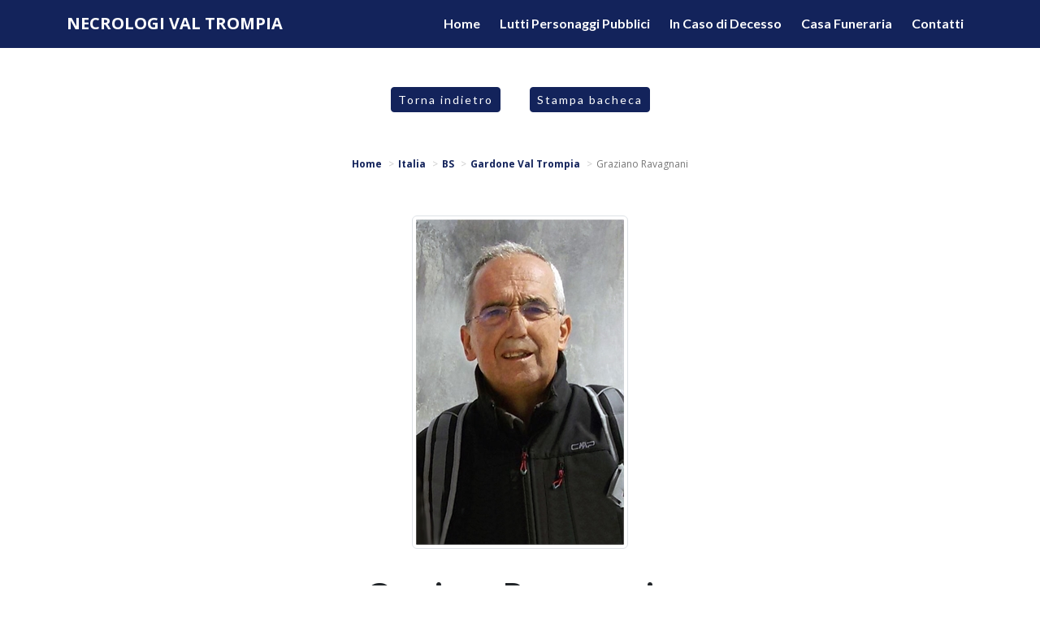

--- FILE ---
content_type: text/html; charset=utf-8
request_url: https://www.necrologivaltrompia.it/necrologi/italia/bs/gardone-val-trompia/necrologio-graziano-ravagnani-79716?cid=1083
body_size: 17880
content:
<!DOCTYPE html>
<html>
<head>
    <meta charset="utf-8" />
    <meta name="viewport" content="width=device-width, initial-scale=1.0" />
    <title>Necrologio Graziano Ravagnani | Necrologi Val Trompia</title>
    <meta name="description" content="Necrologio Graziano Ravagnani  - Gardone Val Trompia (BS), 11/10/1950 - Brescia (BS), 16/05/2023. Lascia un Pensiero di Ricordo da condividere con parenti e amici." />
    <link rel="stylesheet" type="text/css" href="/lib/bootstrap/dist/css/bootstrap.min.css" />
    <link rel="stylesheet" href="https://use.fontawesome.com/releases/v5.3.1/css/all.css" integrity="sha384-mzrmE5qonljUremFsqc01SB46JvROS7bZs3IO2EmfFsd15uHvIt+Y8vEf7N7fWAU" crossorigin="anonymous">
    <link href="https://fonts.googleapis.com/css?family=Lato:400,700,700i,900,900i|Open+Sans:400,400i,700,700i" rel="stylesheet">
    
    
        <link rel="stylesheet" href="/css/site.min.css?v=11" />
    
    <link rel="icon" href="/icons/favicon-16x16.png" type="image/png">
    <link rel="shortcut icon" href="/icons/favicon-16x16.png" type="image/png">
    <link rel="apple-touch-icon" href="/icons/apple-touch-icon-60x60.png">
    <link rel="apple-touch-icon" sizes="76x76" href="/icons/apple-touch-icon-76x76.png">
    <link rel="apple-touch-icon" sizes="114x114" href="/icons/apple-touch-icon-114x114.png">
    <link rel="apple-touch-icon" sizes="120x120" href="/icons/apple-touch-icon-120x120.png">
    <link rel="apple-touch-icon" sizes="144x144" href="/icons/apple-touch-icon-144x144.png">
    <link rel="apple-touch-icon" sizes="152x152" href="/icons/apple-touch-icon-152x152.png">
    <link rel="apple-touch-icon" sizes="180x180" href="/icons/apple-touch-icon-180x180.png">
    <link rel="icon" type="image/png" href="/icons/favicon-32x32.png" sizes="32x32">
    <link rel="icon" type="image/png" href="/icons/android-chrome-192x192.png" sizes="192x192">
    <link rel="manifest" href="/icons/manifest.json">
    <link rel="mask-icon" href="/safari-pinned-tab.svg" color="#24344d">
    <meta name="theme-color" content="#ffffff">
    
    <meta property="og:url" content="https://www.necrologivaltrompia.it/necrologi/italia/bs/gardone-val-trompia/necrologio-graziano-ravagnani-79716?cid=1083" />
    <meta property="og:locale" content="it_IT" />
    <meta property="og:title" content="Necrologio Graziano Ravagnani | Necrologi Val Trompia" />
    <meta property="og:description" content="Necrologio Graziano Ravagnani - Gardone Val Trompia (BS), 11/10/1950 - Brescia (BS), 16/05/2023. Lascia un Pensiero di Ricordo da condividere con parenti e amici." />
        <meta property="og:image" content="https://www.memoriesbooks.it/ImgUpload/FileUpload/Photo/BG881804d6-2b78-4ba1-b802-6f01e29558ad.jpg" />

</head>
<body>
    <header class="sticky-top">
        <nav class="navbar navbar-light navbar-expand-lg psct-navbar">
            <div class="container">
                <a class="navbar-brand" title="" href="/">
                    <strong>NECROLOGI VAL TROMPIA</strong>
                </a>
                <button class="navbar-toggler" type="button" data-bs-toggle="collapse" data-bs-target="#navbar-psct" aria-controls="navbar-psct" aria-expanded="false" aria-label="">
                    <span class="navbar-toggler-icon"></span>
                </button>
                <div class="collapse navbar-collapse" id="navbar-psct">
                    <ul class="navbar-nav ms-auto">
                        <li class="nav-item"><a class="nav-link" href="/">Home</a></li>
                        <li class="nav-item"><a class="nav-link" href="/personaggi-pubblici">Lutti Personaggi Pubblici</a></li>
                        <li class="nav-item"><a class="nav-link" href="/in-caso-di-decesso">In Caso di Decesso</a></li>
                        <li class="nav-item"><a class="nav-link" href="https://www.casefunerarie.it/case-funerarie/bacheca/casa-funeraria-laltrariva-15" target="_blank">Casa Funeraria</a></li>
                        <li class="nav-item"><a class="nav-link" href="/contatti">Contatti</a></li>
                    </ul>
                </div>
            </div>
        </nav>
    </header>
    





<div class="py-5 text-center">
    <a class="btn psct-btn-primary btn-sm mx-3" href="javascript:history.back();">Torna indietro</a>
    <a target="_blank" class="btn psct-btn-primary btn-sm mx-3" href="/stampa/79716-1083">Stampa bacheca</a>
</div>
<div class="text-center psct-breadcrumb-container mx-3">
    <nav aria-label="breadcrumb">
        <ol itemscope itemtype="http://schema.org/BreadcrumbList" class="breadcrumb justify-content-center">
            <li class="breadcrumb-item" itemprop="itemListElement" itemscope itemtype="http://schema.org/ListItem">
                <a href="/" itemprop="item">
                    <span itemprop="name">Home</span>
                    <meta itemprop="position" content="1" />
                </a>
            </li>
                    <li class="breadcrumb-item" itemprop="itemListElement" itemscope itemtype="http://schema.org/ListItem">
                        <a itemprop="item" href="/ricerca-necrologi/italia">
                            <span itemprop="name">Italia</span>
                            <meta itemprop="position" content="2" />
                        </a>
                    </li>
                        <li class="breadcrumb-item" itemprop="itemListElement" itemscope itemtype="http://schema.org/ListItem">
                            <a itemprop="item" href="/ricerca-necrologi/italia/bs">
                                <span itemprop="name">BS</span>
                                <meta itemprop="position" content="3" />
                            </a>
                        </li>
                        <li class="breadcrumb-item" itemprop="itemListElement" itemscope itemtype="http://schema.org/ListItem">
                            <a itemprop="item" href="/ricerca-necrologi/italia/bs/gardone-val-trompia-5164">
                                <span itemprop="name">Gardone Val Trompia</span>
                                <meta itemprop="position" content="4" />
                            </a>
                        </li>
                        <li class="breadcrumb-item active" itemprop="itemListElement" itemscope itemtype="http://schema.org/ListItem">
                            <span itemprop="name">Graziano Ravagnani</span>
                            <meta itemprop="position" content="5" />
                        </li>
        </ol>
    </nav>
</div>

<div class="psct-dead-detail">
    <section class="pt-2">
        <div class="container">
            <div class="row align-items-center pb-3">
                <div class="col py-2">
                        <img alt="Graziano Ravagnani" class="img-fluid d-block mx-auto img-thumbnail my-3" src="https://www.memoriesbooks.it/ImgUpload/FileUpload/Photo/BG881804d6-2b78-4ba1-b802-6f01e29558ad.jpg" />
                </div>
                <div class="row">
                    <div class="col py-2">
                        <h1 class="text-center">Graziano Ravagnani</h1>

                            <div class="py-3 text-center">
                                di anni <strong>72</strong>
                            </div>
                            <div class="py-3 text-center">
                                11/10/1950 <strong>Gardone Val Trompia (BS)</strong>
                                <br />
                                16/05/2023 <strong>Brescia (BS)</strong>
                            </div>
                        <div class="text-center py-3">
                            <div class="a2a_kit a2a_kit_size_32 a2a_flex_style justify-content-center">
                                <a class="a2a_button_whatsapp" style="flex: 0;"></a>
                                <a class="a2a_button_facebook" style="flex: 0;"></a>
                                <a class="a2a_button_facebook_messenger" style="flex: 0;"></a>
                                <a class="a2a_button_twitter" style="flex: 0;"></a>
                            </div>
                        </div>
                    </div>
                </div>
            </div>
            <div class="row">
                <div class="col text-center">
                        <div class="py-4 mb-3">
                            <span class="badge psct-bg-primary fs-5"><i class="fas fa-envelope"></i> 163</span> Pensieri presenti
                            <a href="#row-comments">
                                <span class="badge psct-bg-primary fs-5">
                                    <i class="fas fa-arrow-down"></i>
                                </span>
                            </a>
                        </div>
                    <button type="button" class="btn btn-psct btn-rounded-psct psct-btn-success my-2" data-bs-toggle="modal" data-bs-target="#condolence-modal">
                        Inserisci un Pensiero di Ricordo
                    </button>
                    <button type="button" class="btn btn-secondary my-2" data-bs-toggle="modal" data-bs-target="#reminder-modal">
                        Ricordami le Ricorrenze
                    </button>
                </div>
            </div>
                <div class="row py-3">
                    <div class="col">
                        <img alt="" class="img-fluid d-block mx-auto" src="[data-uri]&#x2B;gd/O4FR631BVTTOJ6rAsmK611r5r3Z0vfHD01aT73r33Ccnn4ezmpgG69r7n3HvP2qE7YIouF8jFvU4iGaN3Zb1zPplmaPRgwTw/gSSKT7MeJXX/Xr8c92jkzs9fVMlq6O6ibao&#x2B;PPchJERCpz41gZEk12IVJc&#x2B;tfarGMXTeBpWbjK1LKRSlMaG5mqUIp0&#x2B;1RgowGuWA9BM0YhPBU71unKA8M3LE1GFZmKgGaJSJLSgS3U0SElef&#x2B;tuIZOvUe8TUps8n5Wt7s1L1qdmsEs9Z5XOAIkgEwihUOhERVJv64DjE1FbXr/V7lKq2y&#x2B;ej&#x2B;iY9pE/dktSDGreBsGybUn04MN9LIvMwQd2e0AmvcB252lRDRxcLnRosdfpULZCHXYTN/1dDLfqdeEOt7C7SpRGZJLrzPfeV9F3KY5fh7ExvbmtTjvblssjV4BPUzvb2kfKNo1afRmtyWi3OPmI3alKGFVob/c6Oj1EGaI0rjtoOFHRRBOtSpkHkwSvEU5vfAK3NzhlIU9OXhqjGM4/UzvfvoE91tbJgcYeBPsUdvN1SPXGe79LKZk1B7KU4fID&#x2B;AVTS3QC9y0INAAAAAElFTkSuQmCC" />
                    </div>
                </div>
        </div>
        <div class="container">
            <div class="row justify-content-center">
                <div class="col psct-row-dead-meta">
                                <div class="row">
                                    <div class="col">
                                        <div class="my-3 border font-lato text-uppercase ls-2">
                                            <div class="text-center psct-bg-primary  text-white p-2 mb-2">
                                                    <p class="m-0"><small>17/05/2023</small></p>
                                                <p class="m-0"><strong>ANNUNCIO FAMIGLIA</strong></p>
                                            </div>
                                            <div class="p-3">
                                                <p style="text-align: center;"><em>&ldquo;Ti abbiamo amato, curato e sostenuto tutti i giorni della nostra vita insieme&rdquo;.</em></p>

<p style="text-align: center;">Con profondo dolore la moglie Margherita Belleri, i figli Enrico con Giulia e Mattia con Erika, il cognato Piero annunciano la scomparsa del caro</p>

<p style="text-align: center;"><strong>GRAZIANO RAVAGNANI</strong></p>

<p style="text-align: center;">Lo ricorderanno sempre i nipotini Tommaso, Alberto, Alessandro ed Anna che gli hanno tenuto tanta compagnia.</p>

<p style="text-align: center;">Un sentito ringraziamento al dottor Gianpaolo Lorini e al professor Marco Metra per le premurose cure prestate.</p>

<p style="text-align: center;">Il nostro caro riposa presso la Casa Funeraria &ldquo;L&rsquo;AltraRiva&rdquo; in via Roma 42 a Gardone Val Trompia (orario di visita dalle ore 9:30 alle ore 19:00).<br />
I funerali seguiranno <strong>venerdì 19 corrente alle ore 15 nella Basilica del Convento di Gardone Val Trompia</strong>.</p>

<p style="text-align: center;">Si ringraziano anticipatamente quanti parteciperanno al lutto.</p>

<p style="text-align: center;">Gardone Val Trompia, 17 Maggio 2023</p>

                                            </div>
                                        </div>
                                    </div>
                                </div>
                        <div class="row">
                            <div class="col">
                                <div class="my-3 border font-lato text-uppercase ls-2">
                                    <p class="text-center psct-bg-primary text-white p-2 mb-2"><strong>RINGRAZIAMENTI</strong></p>
                                    <div class="p-3 text-center">
                                        <p style="text-align:center">I familiari <strong>ringraziano</strong> anticipatamente tutti coloro che <strong>parteciperanno</strong> alla cerimonia funebre<br />
e tutti coloro che <strong>scriveranno</strong> con <strong>affetto</strong> un <strong>Pensiero di Ricordo</strong>.</p>

                                    </div>
                                </div>
                            </div>
                        </div>
                        <div class="row justify-content-center">
                                <div class="col-md-6">
                                    <div class="p-2 my-3 border">
                                        <h4 class="psct-bg-primary text-center text-white py-2 mb-2">CELEBRAZIONE DEL FUNERALE</h4>
                                        <div class="text-center">
                                                <p> Data: <strong>19/05/2023</strong></p>
                                                <p> Ora: <strong>15:00</strong></p>
                                                <p>Luogo: <strong>Basilica del Convento</strong></p>
                                                <p>
                                                    <strong>Gardone Val Trompia</strong>
                                                        (BS)
                                                </p>
                                                <p>Indirizzo: <strong>via Convento</strong></p>
                                        </div>
                                            <div class="text-center py-2">
                                                <a href="https://www.google.it/maps/dir//Gardone&#x2B;Val&#x2B;Trompia&#x2B;-&#x2B;via&#x2B;Convento&#x2B;-&#x2B;Italia" class="btn psct-btn psct-btn-primary psct-btn-primary-1083 my-2" target="_blank">Portami qui</a>
                                            </div>
                                    </div>
                                </div>
                        </div>
                        <div class="row py-5" id="row-comments">
                            <div class="col">
                                <div class="text-center">
                                    <button type="button" class="btn psct-btn psct-btn-success my-2" data-bs-toggle="modal" data-bs-target="#condolence-modal">
                                        Inserisci un Pensiero di Ricordo
                                    </button>
                                    <button type="button" class="btn psct-btn psct-btn-primary psct-btn-primary-1083 my-2" data-bs-toggle="modal" data-bs-target="#reminder-modal">
                                        Ricordami le Ricorrenze
                                    </button>
                                </div>
                                <div class="p-3 my-3">
                                    <div class="border p-1">
                                        <h4 class="text-center psct-bg-primary psct-bg-primary-1083 text-white">
                                            Pensieri di Ricordo (163)
                                            <br />
                                            <a class="btn btn-link text-white fs-3" data-bs-toggle="collapse" href=".psct-collapse-comments" role="button" aria-expanded="false">
                                                <strong>LEGGI</strong>
                                            </a>
                                        </h4>
                                        <div class="collapse psct-collapse-comments">
                                            <div class="psct-condolences">
                                                    
<div class="psct-condolence p-2 my-2">
    <h6>Sarezzo, <em>02/06/2023 ore 22:26</em></h6>
    <div class="row py-2">
        <div class="col">
            <div class="psct-condolence-message">
                Cara Margherita, leggo solo ora e sono rimasta veramente impietrita.
Mi spiace molto e anche se in ritardissimo accetta le mie più  sentite condoglianze. 
Gabriella Moretti
            </div>
        </div>
    </div>
    <div class="text-end"><small><em>Gabriella Moretti</em></small></div>
</div>
                                                    
<div class="psct-condolence p-2 my-2">
    <h6>Gardone VT , <em>27/05/2023 ore 22:13</em></h6>
    <div class="row py-2">
        <div class="col">
            <div class="psct-condolence-message">
                Sconcertati ed increduli, porgiamo le nostre più sentite condoglianze.
            </div>
        </div>
    </div>
    <div class="text-end"><small><em>Famiglia Deiana Ivano e Annalisa </em></small></div>
</div>
                                                    
<div class="psct-condolence p-2 my-2">
    <h6>Cadorago, <em>22/05/2023 ore 12:47</em></h6>
    <div class="row py-2">
        <div class="col">
            <div class="psct-condolence-message">
                Sentite condoglianze. 
Raffaella Del Curto
            </div>
        </div>
    </div>
    <div class="text-end"><small><em>Raffaella Del Curto</em></small></div>
</div>
                                                    
<div class="psct-condolence p-2 my-2">
    <h6>Gardone V.T., <em>20/05/2023 ore 21:31</em></h6>
    <div class="row py-2">
        <div class="col">
            <div class="psct-condolence-message">
                Famiglie Cedoni  e Soldi vi porgono le più sentite condoglianze  
            </div>
        </div>
    </div>
    <div class="text-end"><small><em>Fam. Cedoni e Soldi</em></small></div>
</div>
                                                    
<div class="psct-condolence p-2 my-2">
    <h6>Gardone Val Trompia, <em>20/05/2023 ore 20:00</em></h6>
    <div class="row py-2">
        <div class="col">
            <div class="psct-condolence-message">
                porgo sentite condoglianze a Margherita e figli.
            </div>
        </div>
    </div>
    <div class="text-end"><small><em>Milena Massussi</em></small></div>
</div>
                                                    
<div class="psct-condolence p-2 my-2">
    <h6>Gardone  V.T., <em>20/05/2023 ore 12:36</em></h6>
    <div class="row py-2">
        <div class="col">
            <div class="psct-condolence-message">
                Uniti al dolore porgiamo
le più sentite condoglianze.
Enodrink srl
            </div>
        </div>
    </div>
    <div class="text-end"><small><em>Quaranta</em></small></div>
</div>
                                                    
<div class="psct-condolence p-2 my-2">
    <h6>Gardone VT, <em>20/05/2023 ore 11:25</em></h6>
    <div class="row py-2">
        <div class="col">
            <div class="psct-condolence-message">
                Famiglia Poli-Fabbris porgono sincere condoglianze.
            </div>
        </div>
    </div>
    <div class="text-end"><small><em>Fabbris Emanuela </em></small></div>
</div>
                                                    
<div class="psct-condolence p-2 my-2">
    <h6>Gardone val trompia, <em>20/05/2023 ore 08:14</em></h6>
    <div class="row py-2">
        <div class="col">
            <div class="psct-condolence-message">
                Sentite condoglianze a Margherita e figli.
Nello e Tiziana Marchina.
            </div>
        </div>
    </div>
    <div class="text-end"><small><em><a href="/cdn-cgi/l/email-protection" class="__cf_email__" data-cfemail="dbb6baa9b8b3b2b5bab5beb7b7b4eaeeeeee9bbcb6bab2b7f5b8b4b6">[email&#160;protected]</a></em></small></div>
</div>
                                                    
<div class="psct-condolence p-2 my-2">
    <h6>Gardone Val Trompia, <em>19/05/2023 ore 23:53</em></h6>
    <div class="row py-2">
        <div class="col">
            <div class="psct-condolence-message">
                sentite condoglianze da Mario Zatti e famiglia...
            </div>
        </div>
    </div>
    <div class="text-end"><small><em>Mario Zatti</em></small></div>
</div>
                                                    
<div class="psct-condolence p-2 my-2">
    <h6>Gardone Val Trompia , <em>19/05/2023 ore 18:00</em></h6>
    <div class="row py-2">
        <div class="col">
            <div class="psct-condolence-message">
                Porgiamo sentite condoglianze a Margherita e familiari tutti per la perdita del caro Graziano.
            </div>
        </div>
    </div>
    <div class="text-end"><small><em>Dario Zanetti e Anna Sosta</em></small></div>
</div>
                                                    
<div class="psct-condolence p-2 my-2">
    <h6>Carlentini, <em>19/05/2023 ore 16:20</em></h6>
    <div class="row py-2">
        <div class="col">
            <div class="psct-condolence-message">
                Partecipo vostro dolore. Sentite condoglianze a tutta la famiglia. Graziana Gares

            </div>
        </div>
    </div>
    <div class="text-end"><small><em>Graziana Gares </em></small></div>
</div>
                                                    
<div class="psct-condolence p-2 my-2">
    <h6>Lavone V.T., <em>19/05/2023 ore 14:04</em></h6>
    <div class="row py-2">
        <div class="col">
            <div class="psct-condolence-message">
                Sono vicina a Margherita e ai figli in questo momento di dolore.
            </div>
        </div>
    </div>
    <div class="text-end"><small><em>Cati Cavalli</em></small></div>
</div>
                                                    
<div class="psct-condolence p-2 my-2">
    <h6>Gardone Val Trompia, <em>19/05/2023 ore 14:03</em></h6>
    <div class="row py-2">
        <div class="col">
            <div class="psct-condolence-message">
                Le nostre più sentite condoglianze. 
Donata e Fausto Gamba
            </div>
        </div>
    </div>
    <div class="text-end"><small><em>Donata Zapoa</em></small></div>
</div>
                                                    
<div class="psct-condolence p-2 my-2">
    <h6>Sarezzo, <em>19/05/2023 ore 11:49</em></h6>
    <div class="row py-2">
        <div class="col">
            <div class="psct-condolence-message">
                Le nostre più sentite sentite condoglianze a tutta la famiglia per la perdita del loro caro Graziano.
Merlino Giacomo e famiglia 
            </div>
        </div>
    </div>
    <div class="text-end"><small><em>Merlino Giacomo </em></small></div>
</div>
                                                    
<div class="psct-condolence p-2 my-2">
    <h6>Brescia , <em>19/05/2023 ore 09:02</em></h6>
    <div class="row py-2">
        <div class="col">
            <div class="psct-condolence-message">
                Nel dolore vi sono vicina, Margherita, Enrico e Mattia, col pensiero econ la preghiera.
            </div>
        </div>
    </div>
    <div class="text-end"><small><em>Liliana Leone </em></small></div>
</div>
                                                    
<div class="psct-condolence p-2 my-2">
    <h6>Gardone val trompia, <em>19/05/2023 ore 08:05</em></h6>
    <div class="row py-2">
        <div class="col">
            <div class="psct-condolence-message">
                Sentitissime condoglianze ad Enrico e famiglia per la perdita del caro papà.
Da Nisrine Mechhour e tutto lo staff del magazzino Oneto.
            </div>
        </div>
    </div>
    <div class="text-end"><small><em>Nisrine Mechhour</em></small></div>
</div>
                                                    
<div class="psct-condolence p-2 my-2">
    <h6>Sarezzo, <em>19/05/2023 ore 07:35</em></h6>
    <div class="row py-2">
        <div class="col">
            <div class="psct-condolence-message">
                Ezio e famglia porgono a Margherita, Enrico,Mattia e famigliari tutti le più  sentite condoglianze per la perdita del caro Graziano .
            </div>
        </div>
    </div>
    <div class="text-end"><small><em>Ezio Bonsi e famiglia </em></small></div>
</div>
                                                    
<div class="psct-condolence p-2 my-2">
    <h6>Brescia , <em>19/05/2023 ore 00:24</em></h6>
    <div class="row py-2">
        <div class="col">
            <div class="psct-condolence-message">
                Caro Graziano,
I nostri caffè resteranno per sempre “sospesi”.
T’auguro d’essere ora libero dai vincoli mortali, lassù in alto, sulle montagne che hai sempre amato.

            </div>
        </div>
    </div>
    <div class="text-end"><small><em>Nicola Perrotti</em></small></div>
</div>
                                                    
<div class="psct-condolence p-2 my-2">
    <h6>Gardone Valtrompia , <em>19/05/2023 ore 00:16</em></h6>
    <div class="row py-2">
        <div class="col">
            <div class="psct-condolence-message">
                Le mie più sentite condoglianze vi abbraccio forte e vi sono vicina con tutto l’affetto che posso.

Caro Graziano, ricordo i tuoi sorrisi e le tue belle parole per me: “ti tengo sempre nel cuore, Chiara”- “ti ricordo con immutato affetto” . Tante le ore passate insieme in quell’ufficio senza luce. E mi incoraggiavi “fatti valere Chiara, chiedi CHIEDI o nessuno ti da quel che meriti” . Mi davi coraggio e tanto ho imparato da te. Ora sarò io a tenerti nel cuore ❤️ e mi piace pensarti in cima alle montagne, quelle che amavi tanto. Ciao Graziano, riposa in pace .  
            </div>
        </div>
    </div>
    <div class="text-end"><small><em>Chiara Pivato </em></small></div>
</div>
                                                    
<div class="psct-condolence p-2 my-2">
    <h6>Vicenza, <em>18/05/2023 ore 23:28</em></h6>
    <div class="row py-2">
        <div class="col">
            <div class="psct-condolence-message">
                In questo momento di profondo dolore, sono sinceramente vicina a te e ai tuoi figli.
Un forte abbraccio
            </div>
        </div>
    </div>
    <div class="text-end"><small><em>Rosy Giacomello</em></small></div>
</div>
                                                    
<div class="psct-condolence p-2 my-2">
    <h6>Gardone Val Trompia, <em>18/05/2023 ore 22:31</em></h6>
    <div class="row py-2">
        <div class="col">
            <div class="psct-condolence-message">
                Le mie più sincere condoglianze a Margherita ed ai famigliari. 
            </div>
        </div>
    </div>
    <div class="text-end"><small><em>Marcella Vespini</em></small></div>
</div>
                                                    
<div class="psct-condolence p-2 my-2">
    <h6>Gardone Val Trompia , <em>18/05/2023 ore 20:56</em></h6>
    <div class="row py-2">
        <div class="col">
            <div class="psct-condolence-message">
                Un abbraccio alla moglie Margherita e  figli per questo momento  triste.famiglia Belleri Stefano e Belleri Ylenia e famiglia 
            </div>
        </div>
    </div>
    <div class="text-end"><small><em>Belleri Ylenia </em></small></div>
</div>
                                                    
<div class="psct-condolence p-2 my-2">
    <h6>Sarezzo, <em>18/05/2023 ore 20:31</em></h6>
    <div class="row py-2">
        <div class="col">
            <div class="psct-condolence-message">
                Sentite condoglianze 
Dai Fratelli Gerardini 
            </div>
        </div>
    </div>
    <div class="text-end"><small><em>Gerardini Tarcisio</em></small></div>
</div>
                                                    
<div class="psct-condolence p-2 my-2">
    <h6>Gardone Val Trompia, <em>18/05/2023 ore 20:26</em></h6>
    <div class="row py-2">
        <div class="col">
            <div class="psct-condolence-message">
                Sentite condoglianze a Enrico e Famigliari tutti. Buon viaggio Graziano.
            </div>
        </div>
    </div>
    <div class="text-end"><small><em>Fam. Bertella Flavio</em></small></div>
</div>
                                                    
<div class="psct-condolence p-2 my-2">
    <h6>Lumezzane , <em>18/05/2023 ore 20:15</em></h6>
    <div class="row py-2">
        <div class="col">
            <div class="psct-condolence-message">
                Sentite condoglianze ad Enrico e famiglia. Norma e Amilcare 
            </div>
        </div>
    </div>
    <div class="text-end"><small><em>Norma e Amilcare </em></small></div>
</div>
                                                    
<div class="psct-condolence p-2 my-2">
    <h6>Gardone Val Trompia, <em>18/05/2023 ore 19:39</em></h6>
    <div class="row py-2">
        <div class="col">
            <div class="psct-condolence-message">
                Le più sentite condoglianze a Margherita,Enrico e Mattia e a tutti i famigliari per la scomparsa di Graziano.
            </div>
        </div>
    </div>
    <div class="text-end"><small><em>Peppo Pedretti con Simona,Livia ed Alice</em></small></div>
</div>
                                                    
<div class="psct-condolence p-2 my-2">
    <h6>Villa Carcina , <em>18/05/2023 ore 19:22</em></h6>
    <div class="row py-2">
        <div class="col">
            <div class="psct-condolence-message">
                Sentite condoglianze alla Professoressa Margherita e a tutta la sua famiglia per la perdita del caro Graziano  
Con affetto 
La sua ex alunna Paola Bettinsoli 
            </div>
        </div>
    </div>
    <div class="text-end"><small><em>Paola Bettinsoli </em></small></div>
</div>
                                                    
<div class="psct-condolence p-2 my-2">
    <h6>Gardone V. T. , <em>18/05/2023 ore 18:57</em></h6>
    <div class="row py-2">
        <div class="col">
            <div class="psct-condolence-message">
                Le nostre più sincere condoglianze a te Margherita e ai tuoi famigliari per la perdita del vostro caro Graziano. 
Angela e Rosa Poli
            </div>
        </div>
    </div>
    <div class="text-end"><small><em>Angela e Rosa Poli</em></small></div>
</div>
                                                    
<div class="psct-condolence p-2 my-2">
    <h6>Concesio , <em>18/05/2023 ore 18:45</em></h6>
    <div class="row py-2">
        <div class="col">
            <div class="psct-condolence-message">
                Sentite condoglianze ai famigliari 
Walter Ileana Anna Pedretti 
            </div>
        </div>
    </div>
    <div class="text-end"><small><em>Walter Pedretti </em></small></div>
</div>
                                                    
<div class="psct-condolence p-2 my-2">
    <h6>Zanano, <em>18/05/2023 ore 18:38</em></h6>
    <div class="row py-2">
        <div class="col">
            <div class="psct-condolence-message">
                Le più sentite condoglianze alla moglie Margherita, figli e nipoti dall'amico Alfredo Bertoglio.
            </div>
        </div>
    </div>
    <div class="text-end"><small><em>Alfredo Bertoglio</em></small></div>
</div>
                                                    
<div class="psct-condolence p-2 my-2">
    <h6>Lodrino, <em>18/05/2023 ore 18:16</em></h6>
    <div class="row py-2">
        <div class="col">
            <div class="psct-condolence-message">
                Condoglianze a. Maria e. Gigi e famigliari tutti da Franco e Severina. Poli
            </div>
        </div>
    </div>
    <div class="text-end"><small><em>Severina zanelli</em></small></div>
</div>
                                                    
<div class="psct-condolence p-2 my-2">
    <h6>Marcheno, <em>18/05/2023 ore 18:09</em></h6>
    <div class="row py-2">
        <div class="col">
            <div class="psct-condolence-message">
                Porgo sentite condoglianze a Margherita e a tutti i familiari per la dolorosa perdita di Graziano
            </div>
        </div>
    </div>
    <div class="text-end"><small><em>Guerino Dora</em></small></div>
</div>
                                                    
<div class="psct-condolence p-2 my-2">
    <h6>Gardone Val Trompia, <em>18/05/2023 ore 17:27</em></h6>
    <div class="row py-2">
        <div class="col">
            <div class="psct-condolence-message">
                Sentite condoglianze per la perdita del caro papà. 
Giuseppe Belleri e Cinzia Saleri
            </div>
        </div>
    </div>
    <div class="text-end"><small><em>Giuseppe Belleri</em></small></div>
</div>
                                                    
<div class="psct-condolence p-2 my-2">
    <h6>Gardone Val Trompia, <em>18/05/2023 ore 17:22</em></h6>
    <div class="row py-2">
        <div class="col">
            <div class="psct-condolence-message">
                Sentite condoglianze a tutti i familiari per la perdita del caro Graziano.
Giuseppe e Nazzarena.

            </div>
        </div>
    </div>
    <div class="text-end"><small><em>Giuseppe Richiedei</em></small></div>
</div>
                                                    
<div class="psct-condolence p-2 my-2">
    <h6>Gardone V.T., <em>18/05/2023 ore 17:14</em></h6>
    <div class="row py-2">
        <div class="col">
            <div class="psct-condolence-message">
                Le mie più sentite condoglianze a Margherita e ai suoi figli
            </div>
        </div>
    </div>
    <div class="text-end"><small><em>Liliana Botti</em></small></div>
</div>
                                                    
<div class="psct-condolence p-2 my-2">
    <h6>Ponte Zanano, <em>18/05/2023 ore 17:11</em></h6>
    <div class="row py-2">
        <div class="col">
            <div class="psct-condolence-message">
                Sentite condoglianze a tutta la vostra famiglia. 
            </div>
        </div>
    </div>
    <div class="text-end"><small><em>Cristina Cristinelli e Stefano Zadra</em></small></div>
</div>
                                                    
<div class="psct-condolence p-2 my-2">
    <h6>gardone val trompia, <em>18/05/2023 ore 16:58</em></h6>
    <div class="row py-2">
        <div class="col">
            <div class="psct-condolence-message">
                Giulio e Mariella sono vicini con affetto a Mita, Enrico, Mattia e famigliari tutti per la scomparsa dal caro Graziano. Di lui serberemo il ricordo del suo sorriso e della sua gentilezza. Che la terra gli sia lieve.
            </div>
        </div>
    </div>
    <div class="text-end"><small><em>giuliano brunori</em></small></div>
</div>
                                                    
<div class="psct-condolence p-2 my-2">
    <h6>Gardone VT , <em>18/05/2023 ore 16:48</em></h6>
    <div class="row py-2">
        <div class="col">
            <div class="psct-condolence-message">
                Sentite condoglianze a Margherita e famiglia per la perdita del caro Graziano 
            </div>
        </div>
    </div>
    <div class="text-end"><small><em>Domenica e Camilla Bertarini </em></small></div>
</div>
                                                    
<div class="psct-condolence p-2 my-2">
    <h6>Gardone  val trompia, <em>18/05/2023 ore 16:38</em></h6>
    <div class="row py-2">
        <div class="col">
            <div class="psct-condolence-message">
                Le più sincere condoglianze a Margherita e famigliari per la perdita di Graziano dalle famiglie Pasotti e Tavana 
            </div>
        </div>
    </div>
    <div class="text-end"><small><em>Pasotti maria</em></small></div>
</div>
                                                    
<div class="psct-condolence p-2 my-2">
    <h6>Gardone Val Trompia, <em>18/05/2023 ore 16:27</em></h6>
    <div class="row py-2">
        <div class="col">
            <div class="psct-condolence-message">
                Laura e Marco Scaglia sono vicini con affetto a Margherita, Mattia, Enrico e familiari tutti per il doloroso lutto che li ha colpiti e porgono le più sentite condoglianze.
            </div>
        </div>
    </div>
    <div class="text-end"><small><em>Laura Bruzzese </em></small></div>
</div>
                                                    
<div class="psct-condolence p-2 my-2">
    <h6>Sarezzo, <em>18/05/2023 ore 16:06</em></h6>
    <div class="row py-2">
        <div class="col">
            <div class="psct-condolence-message">
                Cartella Giancarlo ricordando con affetto l'amico Graziano partecipa al lutto di Margherita e famiglia
            </div>
        </div>
    </div>
    <div class="text-end"><small><em>Cartella Giancarlo</em></small></div>
</div>
                                                    
<div class="psct-condolence p-2 my-2">
    <h6>Sarezzo, <em>18/05/2023 ore 16:01</em></h6>
    <div class="row py-2">
        <div class="col">
            <div class="psct-condolence-message">
                Ricordando Graziano con tanto affetto partecipa al lutto di Margherita e famiglia
            </div>
        </div>
    </div>
    <div class="text-end"><small><em>Cartella Giancarlo</em></small></div>
</div>
                                                    
<div class="psct-condolence p-2 my-2">
    <h6>Gardone V.T., 18/05/2023, <em>18/05/2023 ore 15:18</em></h6>
    <div class="row py-2">
        <div class="col">
            <div class="psct-condolence-message">
                Franca Alberti partecipa con cordoglio al dolore della famiglia per la prematura scomparsa di Graziano
            </div>
        </div>
    </div>
    <div class="text-end"><small><em>Franca Alberti</em></small></div>
</div>
                                                    
<div class="psct-condolence p-2 my-2">
    <h6>Gardone V.T., 18/05/2023, <em>18/05/2023 ore 14:38</em></h6>
    <div class="row py-2">
        <div class="col">
            <div class="psct-condolence-message">
                Franco e Filippo Tanfoglio, unitamente ai collaboratori di Galvanotechnik, partecipano con cordoglio al dolore della famiglia Ravagnani per la scomparsa del sig.Graziano
            </div>
        </div>
    </div>
    <div class="text-end"><small><em>Franco Tanfoglio</em></small></div>
</div>
                                                    
<div class="psct-condolence p-2 my-2">
    <h6>Gardone val trompia, <em>18/05/2023 ore 14:31</em></h6>
    <div class="row py-2">
        <div class="col">
            <div class="psct-condolence-message">
                Colpiti per il grave lutto porgiamo sentite condoglianze a Margherita e famigliari. Margherita e Sandro Pintossi
            </div>
        </div>
    </div>
    <div class="text-end"><small><em>Sandro Pintossi</em></small></div>
</div>
                                                    
<div class="psct-condolence p-2 my-2">
    <h6>GARDONE VAL TROMPIA, <em>18/05/2023 ore 14:24</em></h6>
    <div class="row py-2">
        <div class="col">
            <div class="psct-condolence-message">
                Sentite condoglianze a Enrico e familiari per la perdita del  papà Graziano
            </div>
        </div>
    </div>
    <div class="text-end"><small><em>Alessandro Grazioli</em></small></div>
</div>
                                                    
<div class="psct-condolence p-2 my-2">
    <h6>Rezzato , <em>18/05/2023 ore 14:23</em></h6>
    <div class="row py-2">
        <div class="col">
            <div class="psct-condolence-message">
                Sentite condoglianze 

            </div>
        </div>
    </div>
    <div class="text-end"><small><em>Corvi Ezio </em></small></div>
</div>
                                                    
<div class="psct-condolence p-2 my-2">
    <h6>Gardone V.T., , <em>18/05/2023 ore 14:15</em></h6>
    <div class="row py-2">
        <div class="col">
            <div class="psct-condolence-message">
                Caro Graziano, gentile amico, la tua inaspettata dipartita mi rattrista molto. Quando ci reincontreremo ci racconteremo i nostri sentimenti e le nostre emozioni scaturenti dalla comune passione per l'arte venatoria. Un affettuoso arrivederci!! Le mie più sentite condoglianze a tua moglie ed ai tuoi figli. 
            </div>
        </div>
    </div>
    <div class="text-end"><small><em>Graziano Zappa </em></small></div>
</div>
                                                    
<div class="psct-condolence p-2 my-2">
    <h6>Sarezzo, <em>18/05/2023 ore 14:09</em></h6>
    <div class="row py-2">
        <div class="col">
            <div class="psct-condolence-message">
                Sentite condoglianze a Margherita e famigliari per la perdita del caro Graziano.
            </div>
        </div>
    </div>
    <div class="text-end"><small><em>Giovanna e Giancarlo Poli</em></small></div>
</div>
                                                    
<div class="psct-condolence p-2 my-2">
    <h6>Sarezzo , <em>18/05/2023 ore 14:07</em></h6>
    <div class="row py-2">
        <div class="col">
            <div class="psct-condolence-message">
                A tutta la famiglia le più sentite condoglianze. 
Lea e Luciano Seminati 
            </div>
        </div>
    </div>
    <div class="text-end"><small><em>Luciano Seminati </em></small></div>
</div>
                                                    
<div class="psct-condolence p-2 my-2">
    <h6>Gardone Valtrompia , <em>18/05/2023 ore 13:47</em></h6>
    <div class="row py-2">
        <div class="col">
            <div class="psct-condolence-message">
                Siamo vicini al dolore di Margherita e di tutta la famiglia per la morte di Graziano. 
Lo ricordiamo nella preghiera. 
Fausta e Lino Gitti 
            </div>
        </div>
    </div>
    <div class="text-end"><small><em>Lino Gitti </em></small></div>
</div>
                                                    
<div class="psct-condolence p-2 my-2">
    <h6>Brescia, <em>18/05/2023 ore 13:34</em></h6>
    <div class="row py-2">
        <div class="col">
            <div class="psct-condolence-message">
                Le mie più sentite sentite condoglianze a tutta la famiglia per la perdita del loro caro Graziano.
            </div>
        </div>
    </div>
    <div class="text-end"><small><em>MariaGrazia Moretti</em></small></div>
</div>
                                                    
<div class="psct-condolence p-2 my-2">
    <h6>Sarezzo, <em>18/05/2023 ore 13:14</em></h6>
    <div class="row py-2">
        <div class="col">
            <div class="psct-condolence-message">
                Alessandro e Alessandra Moretti porgono sentite condoglianze alla famiglia Ravagnani per la perdita del loro caro Graziano.
            </div>
        </div>
    </div>
    <div class="text-end"><small><em>Alessandro Moretti</em></small></div>
</div>
                                                    
<div class="psct-condolence p-2 my-2">
    <h6>Gardone val trompia, <em>18/05/2023 ore 12:28</em></h6>
    <div class="row py-2">
        <div class="col">
            <div class="psct-condolence-message">
                Porgo sentite condoglianze per la perdita del caro Graziano.    Piergiulio Milani
            </div>
        </div>
    </div>
    <div class="text-end"><small><em>Giulio Milani</em></small></div>
</div>
                                                    
<div class="psct-condolence p-2 my-2">
    <h6>Marcheno, <em>18/05/2023 ore 11:47</em></h6>
    <div class="row py-2">
        <div class="col">
            <div class="psct-condolence-message">
                Porgiamo le nostre condoglianze a Margherita, figli e famigliari per la perdita di Graziano.
            </div>
        </div>
    </div>
    <div class="text-end"><small><em>Battista Rizzini e Maria </em></small></div>
</div>
                                                    
<div class="psct-condolence p-2 my-2">
    <h6>Gardone V T 18/ 05/ 2023 , <em>18/05/2023 ore 11:35</em></h6>
    <div class="row py-2">
        <div class="col">
            <div class="psct-condolence-message">
                Sentite condoglianze alla moglie Margherita Belleri e ai figli Enrico  con  Giulia,Mattia  con Enrica e al cognato Piero per la morte del Vostro caro Graziano con parenti tutti Ravagnani e Belleri da Mori Roberto (ex Pastificio)con la moglie Vespini Loretta e Mori Serena. 
            </div>
        </div>
    </div>
    <div class="text-end"><small><em>Mori Roberto e Vespini Loretta e Mori Serena </em></small></div>
</div>
                                                    
<div class="psct-condolence p-2 my-2">
    <h6>Limone sul Garda , <em>18/05/2023 ore 11:19</em></h6>
    <div class="row py-2">
        <div class="col">
            <div class="psct-condolence-message">
                Sentite condoglianze a tutti i familiari.
            </div>
        </div>
    </div>
    <div class="text-end"><small><em>Umberto Gitti</em></small></div>
</div>
                                                    
<div class="psct-condolence p-2 my-2">
    <h6>Gardone VT, <em>18/05/2023 ore 11:17</em></h6>
    <div class="row py-2">
        <div class="col">
            <div class="psct-condolence-message">
                Antonio e Claudio Ardesi ricordano con grande affetto Graziano e sono vicini alla famiglia in questo triste momento.
            </div>
        </div>
    </div>
    <div class="text-end"><small><em>Claudio Ardesi</em></small></div>
</div>
                                                    
<div class="psct-condolence p-2 my-2">
    <h6>Gardone Val Trompia , <em>18/05/2023 ore 10:42</em></h6>
    <div class="row py-2">
        <div class="col">
            <div class="psct-condolence-message">
                Sentite condoglianze a Mattia e ai familiari per la perdita del caro Graziano dai fratelli Pierino Francesco Santina Giam Battista. 
            </div>
        </div>
    </div>
    <div class="text-end"><small><em>Pierino Bettinsoli </em></small></div>
</div>
                                                    
<div class="psct-condolence p-2 my-2">
    <h6>Lavone VT, <em>18/05/2023 ore 10:40</em></h6>
    <div class="row py-2">
        <div class="col">
            <div class="psct-condolence-message">
                A Enrico e tutti i famigliari le mie piu sentite condoglianze. 
            </div>
        </div>
    </div>
    <div class="text-end"><small><em>Francesco Ferruccio Raza</em></small></div>
</div>
                                                    
<div class="psct-condolence p-2 my-2">
    <h6>Gardone val trompia, <em>18/05/2023 ore 10:23</em></h6>
    <div class="row py-2">
        <div class="col">
            <div class="psct-condolence-message">
                A Margherita, Enrico e Mattia: condoglianze vivissime per la grave perdita che ha colpito la vostra famiglia, 
ci uniamo al vostro dolore con commozione ed affetto.

Famiglia Gregorini
            </div>
        </div>
    </div>
    <div class="text-end"><small><em>Elena Gregorini</em></small></div>
</div>
                                                    
<div class="psct-condolence p-2 my-2">
    <h6>Gardone Valtrompia, <em>18/05/2023 ore 09:48</em></h6>
    <div class="row py-2">
        <div class="col">
            <div class="psct-condolence-message">
                Le mie più sentite condoglianze a Margherita, ai figli e a tutti i familiari per la perdita del vostro caro Graziano. 
            </div>
        </div>
    </div>
    <div class="text-end"><small><em>Emiliana Bozza</em></small></div>
</div>
                                                    
<div class="psct-condolence p-2 my-2">
    <h6>Gardone Val Trompia , <em>18/05/2023 ore 09:32</em></h6>
    <div class="row py-2">
        <div class="col">
            <div class="psct-condolence-message">
                Condoglianze a tutta la famiglia  
            </div>
        </div>
    </div>
    <div class="text-end"><small><em>Zubani Francesca e Giorgio Tommasini </em></small></div>
</div>
                                                    
<div class="psct-condolence p-2 my-2">
    <h6>Gardone val trompia , <em>18/05/2023 ore 09:20</em></h6>
    <div class="row py-2">
        <div class="col">
            <div class="psct-condolence-message">
                Sentite condoglianze a Mita e a Enrico e Mattia. Un grande abbraccio a Mita 
            </div>
        </div>
    </div>
    <div class="text-end"><small><em>Carla Mariani </em></small></div>
</div>
                                                    
<div class="psct-condolence p-2 my-2">
    <h6>Gardone VT, <em>18/05/2023 ore 09:15</em></h6>
    <div class="row py-2">
        <div class="col">
            <div class="psct-condolence-message">
                Cara Margherita siamo vicini a
te e familiari per la scomparsa del tuo amato Graziano.Tu sai
bene che l' essersi amati e' 
garanzia di resurrezione!!
            </div>
        </div>
    </div>
    <div class="text-end"><small><em>Emilio e Maria Santoni</em></small></div>
</div>
                                                    
<div class="psct-condolence p-2 my-2">
    <h6>Gardone Val Trompia, <em>18/05/2023 ore 08:51</em></h6>
    <div class="row py-2">
        <div class="col">
            <div class="psct-condolence-message">
                Sentite condoglianze a Margherita e figli per la perdita del caro Graziano 
            </div>
        </div>
    </div>
    <div class="text-end"><small><em>Franco e Gabriella Peli</em></small></div>
</div>
                                                    
<div class="psct-condolence p-2 my-2">
    <h6>Mura/Paderno Franciacorta , <em>18/05/2023 ore 08:35</em></h6>
    <div class="row py-2">
        <div class="col">
            <div class="psct-condolence-message">
                Porgiamo le nostre più sentite condoglianze a moglie, figli e famigliari tutti. 
Maria Ghisla (Melio) insieme ai figlie Elena e Francesco Corsini.
            </div>
        </div>
    </div>
    <div class="text-end"><small><em>Elena Corsini</em></small></div>
</div>
                                                    
<div class="psct-condolence p-2 my-2">
    <h6>Marmentino, <em>18/05/2023 ore 08:23</em></h6>
    <div class="row py-2">
        <div class="col">
            <div class="psct-condolence-message">
                Fabrizio Fernanda e figlie sono vicini a Giulia e Enrico  in questo doloroso momento , vi porgiamo le nostre più sentite condoglianze.
            </div>
        </div>
    </div>
    <div class="text-end"><small><em>Borghetti Fabrizio</em></small></div>
</div>
                                                    
<div class="psct-condolence p-2 my-2">
    <h6>Lumezzane , <em>18/05/2023 ore 08:18</em></h6>
    <div class="row py-2">
        <div class="col">
            <div class="psct-condolence-message">
                I nostri cari quando ci lasciano hanno un'altro Paradiso assicurato, tutti i cuori che li hanno amanti, conosciuti e stimati.                                                Alla moglie, al figlio Enrico e parenti tutti le più sentite condoglianze.  
            </div>
        </div>
    </div>
    <div class="text-end"><small><em>Mariateresa Giustini pens.ta Beretta </em></small></div>
</div>
                                                    
<div class="psct-condolence p-2 my-2">
    <h6>Gussago, <em>18/05/2023 ore 08:14</em></h6>
    <div class="row py-2">
        <div class="col">
            <div class="psct-condolence-message">
                Sentite condoglianze a Margherita Enrico Mattia e famigliari 
            </div>
        </div>
    </div>
    <div class="text-end"><small><em>Ugo Mariarosa Muffolini</em></small></div>
</div>
                                                    
<div class="psct-condolence p-2 my-2">
    <h6>GARDONE VAL TROMPIA, <em>18/05/2023 ore 07:42</em></h6>
    <div class="row py-2">
        <div class="col">
            <div class="psct-condolence-message">
                Sentite condoglianze a Margherita e famiglia 

Engarda Elvi Silvio
            </div>
        </div>
    </div>
    <div class="text-end"><small><em> Elvi </em></small></div>
</div>
                                                    
<div class="psct-condolence p-2 my-2">
    <h6>Marcheno, <em>18/05/2023 ore 07:25</em></h6>
    <div class="row py-2">
        <div class="col">
            <div class="psct-condolence-message">
                Ci uniamo al vostro dolore, sentite condoglianze  Valentino e Elisa Rizzini
            </div>
        </div>
    </div>
    <div class="text-end"><small><em>Valentino Rizxini</em></small></div>
</div>
                                                    
<div class="psct-condolence p-2 my-2">
    <h6>Nave, <em>18/05/2023 ore 07:03</em></h6>
    <div class="row py-2">
        <div class="col">
            <div class="psct-condolence-message">
                Un affettuoso abbraccio a Mattia e condoglianze a tutta la famiglia per la perdita di una persona importante e cara... Mi spiace tanto... 
            </div>
        </div>
    </div>
    <div class="text-end"><small><em>Zucchetto elisa</em></small></div>
</div>
                                                    
<div class="psct-condolence p-2 my-2">
    <h6>Gardone V.T., <em>18/05/2023 ore 07:02</em></h6>
    <div class="row py-2">
        <div class="col">
            <div class="psct-condolence-message">
                Unitamente a Eva e Michele porgiamo sentite condoglianze a Mita, Enrico e Mattia.
 Donatella e Riccardo Zamboni
            </div>
        </div>
    </div>
    <div class="text-end"><small><em>Donatella Podestini</em></small></div>
</div>
                                                    
<div class="psct-condolence p-2 my-2">
    <h6>Gardone Val Trompia, <em>17/05/2023 ore 23:10</em></h6>
    <div class="row py-2">
        <div class="col">
            <div class="psct-condolence-message">
                "Più forte della Morte è l'Amore". Cari Mita, Enrico, Giulia, Mattia, Erika e nipotini ci uniamo al vostro immenso dolore ricordando il garbo ed il sorriso del caro Graziano.
            </div>
        </div>
    </div>
    <div class="text-end"><small><em>Lara, Marco, Lorenzo e Andrea </em></small></div>
</div>
                                                    
<div class="psct-condolence p-2 my-2">
    <h6>Carlentini (Siracusa), <em>17/05/2023 ore 22:57</em></h6>
    <div class="row py-2">
        <div class="col">
            <div class="psct-condolence-message">
                Apprendo ora la triste notizia della morte del carissimo amico Graziano Ravagnani. Persona umile sei nel mio cuore il paradiso ti appartiene. Non voglio dire condoglianze ma un abbraccio. 
            </div>
        </div>
    </div>
    <div class="text-end"><small><em>Gares Osvaldo.</em></small></div>
</div>
                                                    
<div class="psct-condolence p-2 my-2">
    <h6>Martina Franca, <em>17/05/2023 ore 22:46</em></h6>
    <div class="row py-2">
        <div class="col">
            <div class="psct-condolence-message">
                Sentite condoglianze a Margherita e famiglia.
Mary ed Ercole Buffoli
            </div>
        </div>
    </div>
    <div class="text-end"><small><em>Ercole Buffoli </em></small></div>
</div>
                                                    
<div class="psct-condolence p-2 my-2">
    <h6>Gardone vt, <em>17/05/2023 ore 22:19</em></h6>
    <div class="row py-2">
        <div class="col">
            <div class="psct-condolence-message">
                Sentite condoglianze ad Enrico e famiglia per la perdita del caro papà Graziano.
            </div>
        </div>
    </div>
    <div class="text-end"><small><em>Aldo sanzogni</em></small></div>
</div>
                                                    
<div class="psct-condolence p-2 my-2">
    <h6>Gardone Val Trompia, <em>17/05/2023 ore 22:11</em></h6>
    <div class="row py-2">
        <div class="col">
            <div class="psct-condolence-message">
                Sentitamente dispiaciuti, ricordiamo con affetto e stima il caro Graziano e siamo vicini al grande dolore di Mita, Enrico, Mattia e familiari tutti.
            </div>
        </div>
    </div>
    <div class="text-end"><small><em>Beppe e Lidia Pedretti </em></small></div>
</div>
                                                    
<div class="psct-condolence p-2 my-2">
    <h6>Gardone V.T. , <em>17/05/2023 ore 22:05</em></h6>
    <div class="row py-2">
        <div class="col">
            <div class="psct-condolence-message">
                “Coloro che amiamo e che abbiamo perduto non sono più dove erano, ma sono ovunque noi siamo.”
Sentite condoglianze a Mita, Enrico e Mattia per la perdita del loro caro Graziano. 
            </div>
        </div>
    </div>
    <div class="text-end"><small><em>Luciana, Alessandra e Claudia </em></small></div>
</div>
                                                    
<div class="psct-condolence p-2 my-2">
    <h6>Gardone Val Trompia, <em>17/05/2023 ore 22:01</em></h6>
    <div class="row py-2">
        <div class="col">
            <div class="psct-condolence-message">
                Le più' sentite condoglianze Tiziano, Milena e Sara Carpi
            </div>
        </div>
    </div>
    <div class="text-end"><small><em>Carpi Tiziano</em></small></div>
</div>
                                                    
<div class="psct-condolence p-2 my-2">
    <h6>Villa Carcina, <em>17/05/2023 ore 21:56</em></h6>
    <div class="row py-2">
        <div class="col">
            <div class="psct-condolence-message">
                Sentite condoglianze Enrico e Giulia
            </div>
        </div>
    </div>
    <div class="text-end"><small><em>Lazzari Daniele </em></small></div>
</div>
                                                    
<div class="psct-condolence p-2 my-2">
    <h6>Maniva, <em>17/05/2023 ore 21:42</em></h6>
    <div class="row py-2">
        <div class="col">
            <div class="psct-condolence-message">
                Sentite condoglianze ad Enrico,Giulia e famigliari per la morte del caro papà, Rosa figli e rispettive famiglie.
Dosso Alto Maniva 
            </div>
        </div>
    </div>
    <div class="text-end"><small><em>Rambaldini Nada </em></small></div>
</div>
                                                    
<div class="psct-condolence p-2 my-2">
    <h6>Sarezzo , <em>17/05/2023 ore 21:38</em></h6>
    <div class="row py-2">
        <div class="col">
            <div class="psct-condolence-message">
                Ti ricorderò sempre come un collega corretto e sensibile , una bella persona ….condoglianze alla tua famiglia 
            </div>
        </div>
    </div>
    <div class="text-end"><small><em>Silvana alberti </em></small></div>
</div>
                                                    
<div class="psct-condolence p-2 my-2">
    <h6>Gardone V.T. 17-5-23, <em>17/05/2023 ore 21:38</em></h6>
    <div class="row py-2">
        <div class="col">
            <div class="psct-condolence-message">
                Sentite condoglianze a Margherita e Famigliari


            </div>
        </div>
    </div>
    <div class="text-end"><small><em>Gabriella Bentivoglio e Famiglia.</em></small></div>
</div>
                                                    
<div class="psct-condolence p-2 my-2">
    <h6>GARDONE VAL TROMPIA, <em>17/05/2023 ore 21:29</em></h6>
    <div class="row py-2">
        <div class="col">
            <div class="psct-condolence-message">
                Vicini nel vostro dolore porgiamo le nostre più sentite condoglianze. 

            </div>
        </div>
    </div>
    <div class="text-end"><small><em>Anna Bertasi   Giovanni Giacomelli </em></small></div>
</div>
                                                    
<div class="psct-condolence p-2 my-2">
    <h6>Gardone V. T. , <em>17/05/2023 ore 21:28</em></h6>
    <div class="row py-2">
        <div class="col">
            <div class="psct-condolence-message">
                Porgiamo le più sentite condoglianze alla moglie, ai figli ed a tutti i familiari.
Franca e Simona Zanardelli. 
            </div>
        </div>
    </div>
    <div class="text-end"><small><em>Franca Zanardelli </em></small></div>
</div>
                                                    
<div class="psct-condolence p-2 my-2">
    <h6>Sarezzo, <em>17/05/2023 ore 21:25</em></h6>
    <div class="row py-2">
        <div class="col">
            <div class="psct-condolence-message">
                Ricordando sempre Graziano con amicizia e affetto, siamo vicini a Mita e familiari.
            </div>
        </div>
    </div>
    <div class="text-end"><small><em>Andreino e Ida, le figlie Elena e Betty con Marco, Enrico, Andrea, Alessia, Anna e Giulia</em></small></div>
</div>
                                                    
<div class="psct-condolence p-2 my-2">
    <h6>Gardone V.T., <em>17/05/2023 ore 21:21</em></h6>
    <div class="row py-2">
        <div class="col">
            <div class="psct-condolence-message">
                Sentite condoglianze  a Margherita,Enrico,Mattia e rispettive famiglie.
            </div>
        </div>
    </div>
    <div class="text-end"><small><em>Salvinelli Enrico</em></small></div>
</div>
                                                    
<div class="psct-condolence p-2 my-2">
    <h6>Travagliato, <em>17/05/2023 ore 21:12</em></h6>
    <div class="row py-2">
        <div class="col">
            <div class="psct-condolence-message">
                Sentite condoglianze a tutta la famiglia nel ricordo di una persona davvero egregia.
Un abbraccio
Donatella e Roberto Nicoli
            </div>
        </div>
    </div>
    <div class="text-end"><small><em>Roberto Nicoli</em></small></div>
</div>
                                                    
<div class="psct-condolence p-2 my-2">
    <h6>Gardone Valtrompia , <em>17/05/2023 ore 21:00</em></h6>
    <div class="row py-2">
        <div class="col">
            <div class="psct-condolence-message">
                Vicino ai familiari sentite condoglianze x questa perdita  DalleAste Roberto e famiglia 
            </div>
        </div>
    </div>
    <div class="text-end"><small><em>Berardinelli Loretta </em></small></div>
</div>
                                                    
<div class="psct-condolence p-2 my-2">
    <h6>Collio val Trompia , <em>17/05/2023 ore 20:53</em></h6>
    <div class="row py-2">
        <div class="col">
            <div class="psct-condolence-message">
                Saperci vicini a voi, possa aiutarvi in questa dolorosa circostanza Sentite condoglianze Rambaldini Oliva e famiglia 
            </div>
        </div>
    </div>
    <div class="text-end"><small><em>Oliva Rambaldini </em></small></div>
</div>
                                                    
<div class="psct-condolence p-2 my-2">
    <h6>Ome, 17 maggio 2023, <em>17/05/2023 ore 20:52</em></h6>
    <div class="row py-2">
        <div class="col">
            <div class="psct-condolence-message">
                Le miei più sentite condoglianze a Enrico e famiglia per la perdita del caro papà 
Nadia 
            </div>
        </div>
    </div>
    <div class="text-end"><small><em>Casnico nadia </em></small></div>
</div>
                                                    
<div class="psct-condolence p-2 my-2">
    <h6>PONTE ZANANO, <em>17/05/2023 ore 20:49</em></h6>
    <div class="row py-2">
        <div class="col">
            <div class="psct-condolence-message">
                Sentite condoglianze a Mattia e famiglia per la perdita del caro papa'.
            </div>
        </div>
    </div>
    <div class="text-end"><small><em>Donatella e Claudio Pagani</em></small></div>
</div>
                                                    
<div class="psct-condolence p-2 my-2">
    <h6>Villa Carcina , <em>17/05/2023 ore 20:45</em></h6>
    <div class="row py-2">
        <div class="col">
            <div class="psct-condolence-message">
                Sentite condoglianze ad Enrico e famiglia per la perdita del caro papà Graziano.
Vigilio, Silvana, Loretta, Fausto e Flavio 
            </div>
        </div>
    </div>
    <div class="text-end"><small><em>Famiglia Bertoglio - Romano</em></small></div>
</div>
                                                    
<div class="psct-condolence p-2 my-2">
    <h6>Gardone V.T., <em>17/05/2023 ore 20:40</em></h6>
    <div class="row py-2">
        <div class="col">
            <div class="psct-condolence-message">
                Porgiamo le nostre più sentite condoglianze a Margherita, Enrico, Mattia e rispettive famiglie per la perdita del caro Graziano. 
Fabio Laura e Marco Salvinelli
            </div>
        </div>
    </div>
    <div class="text-end"><small><em>Famiglia Salvinelli</em></small></div>
</div>
                                                    
<div class="psct-condolence p-2 my-2">
    <h6>Tavernole Sul Mella, <em>17/05/2023 ore 20:35</em></h6>
    <div class="row py-2">
        <div class="col">
            <div class="psct-condolence-message">
                Sentite condoglianze ad Enrico, Giulia e famigliari per la perdita del loro caro.
            </div>
        </div>
    </div>
    <div class="text-end"><small><em>Antonella e Diego Borghetti </em></small></div>
</div>
                                                    
<div class="psct-condolence p-2 my-2">
    <h6>Gardone vt, <em>17/05/2023 ore 20:33</em></h6>
    <div class="row py-2">
        <div class="col">
            <div class="psct-condolence-message">
                Porgo sentite condoglianze a Margherita e figli per la perdita del vostro caro Graziano  Liliana Guerini 
            </div>
        </div>
    </div>
    <div class="text-end"><small><em>Liliana Guerini</em></small></div>
</div>
                                                    
<div class="psct-condolence p-2 my-2">
    <h6>Gardone Val Trompia, <em>17/05/2023 ore 20:16</em></h6>
    <div class="row py-2">
        <div class="col">
            <div class="psct-condolence-message">
                Maria Cristina e Francesco Brunori con Alessandro, Valentina e i piccoli Lorenzo, Antonio e Tommaso sono vicini con affetto a Mita, Enrico, Mattia e famigliari tutti per la scomparsa dal caro Graziano.

Ci mancherà vederlo in giardino a prendersi cura dei suoi fiori con i suoi modi garbati e il suo sorriso inconfondibile.
            </div>
        </div>
    </div>
    <div class="text-end"><small><em>Maria Cristina </em></small></div>
</div>
                                                    
<div class="psct-condolence p-2 my-2">
    <h6>Bagnolo Mella, <em>17/05/2023 ore 20:14</em></h6>
    <div class="row py-2">
        <div class="col">
            <div class="psct-condolence-message">
                Sentite condoglianze ad Enrico e a tutta la sua famiglia per la dolorosa perdita.
            </div>
        </div>
    </div>
    <div class="text-end"><small><em>Giulio Marocchi </em></small></div>
</div>
                                                    
<div class="psct-condolence p-2 my-2">
    <h6>Gardone Valtrompia , <em>17/05/2023 ore 20:10</em></h6>
    <div class="row py-2">
        <div class="col">
            <div class="psct-condolence-message">
                Porgo le mie più sentite condoglianze per la morte di Graziano 
            </div>
        </div>
    </div>
    <div class="text-end"><small><em>Prestini Graziano </em></small></div>
</div>
                                                    
<div class="psct-condolence p-2 my-2">
    <h6>Marcheno , <em>17/05/2023 ore 20:03</em></h6>
    <div class="row py-2">
        <div class="col">
            <div class="psct-condolence-message">
                Sentite condoglianze a tutta la famiglia. 
Paolo e Elena. 
            </div>
        </div>
    </div>
    <div class="text-end"><small><em>Parola Paolo Contrini Elena </em></small></div>
</div>
                                                    
<div class="psct-condolence p-2 my-2">
    <h6>GARDONE VAL TROMPIA, <em>17/05/2023 ore 20:01</em></h6>
    <div class="row py-2">
        <div class="col">
            <div class="psct-condolence-message">
                In questo triste momento vogliamo esprimere la nostra sincera vicinanza al dolore di Mita e famigliari per la scomparsa del caro Graziano

            </div>
        </div>
    </div>
    <div class="text-end"><small><em>Augusta, Angelo e Bettina Rovetto </em></small></div>
</div>
                                                    
<div class="psct-condolence p-2 my-2">
    <h6>Villa Carcina, <em>17/05/2023 ore 19:46</em></h6>
    <div class="row py-2">
        <div class="col">
            <div class="psct-condolence-message">
                Daniele Bertuzzi con Anna e famiglia é vicino ad Enrico, Giulia e familiari per la prematura scomparsa di papà Graziano.
            </div>
        </div>
    </div>
    <div class="text-end"><small><em>Daniele Bertuzzi </em></small></div>
</div>
                                                    
<div class="psct-condolence p-2 my-2">
    <h6>Gardone val trompia , <em>17/05/2023 ore 19:46</em></h6>
    <div class="row py-2">
        <div class="col">
            <div class="psct-condolence-message">
                Ricordando i piacevoli momenti di una lunga amicizia, ci uniamo al dolore della famiglia per la perdita del caro Graziano
            </div>
        </div>
    </div>
    <div class="text-end"><small><em>Aurelio e Franca Guarneri </em></small></div>
</div>
                                                    
<div class="psct-condolence p-2 my-2">
    <h6>polaveno, <em>17/05/2023 ore 19:12</em></h6>
    <div class="row py-2">
        <div class="col">
            <div class="psct-condolence-message">
                Zia Lina con Claudio, Luisa ed Angiolino con Konstantin sono vicini ad Erika, Mattia e famigliari tutti per la perdita del loro caro Graziano.
            </div>
        </div>
    </div>
    <div class="text-end"><small><em>Luisa Novaglio</em></small></div>
</div>
                                                    
<div class="psct-condolence p-2 my-2">
    <h6>Marcheno, <em>17/05/2023 ore 19:08</em></h6>
    <div class="row py-2">
        <div class="col">
            <div class="psct-condolence-message">
                Sentite condoglianze a Mattia e a tutta la famiglia.
Paolo e Famiglia
            </div>
        </div>
    </div>
    <div class="text-end"><small><em>Paolo Guarinoni</em></small></div>
</div>
                                                    
<div class="psct-condolence p-2 my-2">
    <h6>Gardone Val Trompia , <em>17/05/2023 ore 18:56</em></h6>
    <div class="row py-2">
        <div class="col">
            <div class="psct-condolence-message">
                Ciao Graziano ti ricorderò sempre con affetto . Anna Bertella
            </div>
        </div>
    </div>
    <div class="text-end"><small><em>Anna maria Bertella </em></small></div>
</div>
                                                    
<div class="psct-condolence p-2 my-2">
    <h6>Marcheno , <em>17/05/2023 ore 18:55</em></h6>
    <div class="row py-2">
        <div class="col">
            <div class="psct-condolence-message">
                Ricordando Graziano con amicizia e stima porgo le mie più sentite condoglianze alla moglie Margherita e ai figli Enrico e Mattia.
            </div>
        </div>
    </div>
    <div class="text-end"><small><em>Roberto Gitti</em></small></div>
</div>
                                                    
<div class="psct-condolence p-2 my-2">
    <h6>Gardone Valtrompia, <em>17/05/2023 ore 18:52</em></h6>
    <div class="row py-2">
        <div class="col">
            <div class="psct-condolence-message">
                William e Walter partecipano al dolore dei famigliari per la perdita del caro Graziano.
            </div>
        </div>
    </div>
    <div class="text-end"><small><em>William Fantini</em></small></div>
</div>
                                                    
<div class="psct-condolence p-2 my-2">
    <h6>Gardone VT, <em>17/05/2023 ore 18:51</em></h6>
    <div class="row py-2">
        <div class="col">
            <div class="psct-condolence-message">
                Porgo a nome di tutti i cacciatori dell'Anuu Gasparotto di Gardone VT le più sentite condoglianze a tutta la famiglia per la scomparsa di Graziano, da sempre difensore delle secolari tradizioni condivise.
            </div>
        </div>
    </div>
    <div class="text-end"><small><em>Bonomi Attilio </em></small></div>
</div>
                                                    
<div class="psct-condolence p-2 my-2">
    <h6>Gardone Val Trompia, <em>17/05/2023 ore 18:50</em></h6>
    <div class="row py-2">
        <div class="col">
            <div class="psct-condolence-message">
                A Margherita ed ai figli Enrico e Mattia porgiamo sentite condoglianze per la scomparsa del vostro caro.
            </div>
        </div>
    </div>
    <div class="text-end"><small><em>Rosetta Rinaldini e figli</em></small></div>
</div>
                                                    
<div class="psct-condolence p-2 my-2">
    <h6>Montechiarugolo - Parma, <em>17/05/2023 ore 18:45</em></h6>
    <div class="row py-2">
        <div class="col">
            <div class="psct-condolence-message">
                Ricorderò sempre con immenso affetto i nostri incontri a Pietramurata !!! Quando tra un piatto e l’altro si parlava solo di fucili .
            </div>
        </div>
    </div>
    <div class="text-end"><small><em>Paola Buccella</em></small></div>
</div>
                                                    
<div class="psct-condolence p-2 my-2">
    <h6>Inzino, <em>17/05/2023 ore 18:42</em></h6>
    <div class="row py-2">
        <div class="col">
            <div class="psct-condolence-message">
                Porgiamo le nostre più sentite condoglianze a Margherita e ai figli per la perdita del caro Graziano.  Roberto, Rosalba e Silvia Rampini 
            </div>
        </div>
    </div>
    <div class="text-end"><small><em>Famiglia Rampini/Lechi </em></small></div>
</div>
                                                    
<div class="psct-condolence p-2 my-2">
    <h6>Gardone Val Trompia , <em>17/05/2023 ore 18:42</em></h6>
    <div class="row py-2">
        <div class="col">
            <div class="psct-condolence-message">
                Partecipiamo al dolore di Margherita,Enrico e Mattia e rispettive famiglie per la scomparsa del marito e papà 
Graziano.
Lo ricorderemo nella preghiera,perchè Dio l'abbia in gloria.
            </div>
        </div>
    </div>
    <div class="text-end"><small><em>Agnese Cassamali e famiglia Donzelli</em></small></div>
</div>
                                                    
<div class="psct-condolence p-2 my-2">
    <h6>Gardone val Trompia , <em>17/05/2023 ore 18:40</em></h6>
    <div class="row py-2">
        <div class="col">
            <div class="psct-condolence-message">
                Ci uniamo al dolore di Margherita e figli per la scomparsa di Graziano
Pietro Ruffini e Cinzia Tanfoglio 

            </div>
        </div>
    </div>
    <div class="text-end"><small><em>Pietro Ruffini </em></small></div>
</div>
                                                    
<div class="psct-condolence p-2 my-2">
    <h6>Gardone Val Trompia, <em>17/05/2023 ore 18:36</em></h6>
    <div class="row py-2">
        <div class="col">
            <div class="psct-condolence-message">
                Le più sentite condoglianze e un abbraccio forte a Margherita, Enrico, Mattia e a tutti i familiari per la perdita del caro Graziano. 
            </div>
        </div>
    </div>
    <div class="text-end"><small><em>Giuseppe Mattei e famiglia </em></small></div>
</div>
                                                    
<div class="psct-condolence p-2 my-2">
    <h6>Tavernole sul Mella, <em>17/05/2023 ore 18:35</em></h6>
    <div class="row py-2">
        <div class="col">
            <div class="psct-condolence-message">
                Cara Mita un forte abbraccio a te e alla tua famiglia. Il ricordo di Graziano, persona dolce e pacifica resterà sempre con noi.
Antonella Gerardo Gepi Graziella
            </div>
        </div>
    </div>
    <div class="text-end"><small><em>Antonella Zanardini</em></small></div>
</div>
                                                    
<div class="psct-condolence p-2 my-2">
    <h6>Gardone V. T., <em>17/05/2023 ore 18:16</em></h6>
    <div class="row py-2">
        <div class="col">
            <div class="psct-condolence-message">
                Sentite condoglianze a Margherita, Enrico, Mattia e Famiglie per la perdita del caro Graziano. Loretta, Ferruccio, Alessandro e famiglia.
            </div>
        </div>
    </div>
    <div class="text-end"><small><em>Ferruccio Valle</em></small></div>
</div>
                                                    
<div class="psct-condolence p-2 my-2">
    <h6>Gardone V.T., <em>17/05/2023 ore 18:10</em></h6>
    <div class="row py-2">
        <div class="col">
            <div class="psct-condolence-message">
                Addolorati per la perdita di Graziano partecipiamo commossi al dolore di Margherita, Enrico e Mattia.
            </div>
        </div>
    </div>
    <div class="text-end"><small><em>Franca, Mauro e Carlo Baglioni.</em></small></div>
</div>
                                                    
<div class="psct-condolence p-2 my-2">
    <h6>Gardone V. T., <em>17/05/2023 ore 18:10</em></h6>
    <div class="row py-2">
        <div class="col">
            <div class="psct-condolence-message">
                Le mie più sentite condoglianze a Enrico e famiglia 
            </div>
        </div>
    </div>
    <div class="text-end"><small><em>Tiziano Mingardi</em></small></div>
</div>
                                                    
<div class="psct-condolence p-2 my-2">
    <h6>Gardone val trompia , <em>17/05/2023 ore 18:08</em></h6>
    <div class="row py-2">
        <div class="col">
            <div class="psct-condolence-message">
                Alla signora Margherita, ai figli Enrico e Mattia e familiari, sono vicina in questo momento e porgo sentite condoglianze. Donatella Pedretti 
            </div>
        </div>
    </div>
    <div class="text-end"><small><em>Donatella Pedretti </em></small></div>
</div>
                                                    
<div class="psct-condolence p-2 my-2">
    <h6>Gardone V.T , <em>17/05/2023 ore 18:07</em></h6>
    <div class="row py-2">
        <div class="col">
            <div class="psct-condolence-message">
                Sentite condoglianze a Margherita e tutta la famiglia Liliana Doriano 
            </div>
        </div>
    </div>
    <div class="text-end"><small><em>Liliana Doriano Bertarini </em></small></div>
</div>
                                                    
<div class="psct-condolence p-2 my-2">
    <h6>Gardone Val Trompia, <em>17/05/2023 ore 18:05</em></h6>
    <div class="row py-2">
        <div class="col">
            <div class="psct-condolence-message">
                Sentite condoglianze a Enrico e famiglia .
            </div>
        </div>
    </div>
    <div class="text-end"><small><em>Giacomelli valter</em></small></div>
</div>
                                                    
<div class="psct-condolence p-2 my-2">
    <h6> Gardone Val Trompia, <em>17/05/2023 ore 18:02</em></h6>
    <div class="row py-2">
        <div class="col">
            <div class="psct-condolence-message">
                Ciao Graziano, pepara un posticino lassù anche per noi.
Un caloroso ed affettuoso abbraccio a Margherita, a Enrico e Mattia e le rispettive famiglie.
            </div>
        </div>
    </div>
    <div class="text-end"><small><em>Daniele e Famiglia</em></small></div>
</div>
                                                    
<div class="psct-condolence p-2 my-2">
    <h6>Marcheno, <em>17/05/2023 ore 17:59</em></h6>
    <div class="row py-2">
        <div class="col">
            <div class="psct-condolence-message">
                Con commozione ci uniamo al dolore di Margherita e dei suoi figli 
            </div>
        </div>
    </div>
    <div class="text-end"><small><em>Maria Grazia Simonetto e famiglia </em></small></div>
</div>
                                                    
<div class="psct-condolence p-2 my-2">
    <h6>Gardone Val Trompia, <em>17/05/2023 ore 17:55</em></h6>
    <div class="row py-2">
        <div class="col">
            <div class="psct-condolence-message">
                Sentite condoglianze Adelaide e Cesare Finardi
            </div>
        </div>
    </div>
    <div class="text-end"><small><em>Guido Finardi</em></small></div>
</div>
                                                    
<div class="psct-condolence p-2 my-2">
    <h6>Brescia, <em>17/05/2023 ore 17:54</em></h6>
    <div class="row py-2">
        <div class="col">
            <div class="psct-condolence-message">
                Ricordando con profondo affetto il caro Graziano, porgo le mie più sentite condoglianze a Mita, Enrico e Mattia e rispettive famiglie per la dolorosa perdita.
            </div>
        </div>
    </div>
    <div class="text-end"><small><em>Laura Racheli</em></small></div>
</div>
                                                    
<div class="psct-condolence p-2 my-2">
    <h6>Gardone val trompia , <em>17/05/2023 ore 17:53</em></h6>
    <div class="row py-2">
        <div class="col">
            <div class="psct-condolence-message">
                Condoglianze per la perdita, famiglia Gitti e Caravaggi. Un pensiero particolare da GianPaolo.

            </div>
        </div>
    </div>
    <div class="text-end"><small><em>Gennaro gitti </em></small></div>
</div>
                                                    
<div class="psct-condolence p-2 my-2">
    <h6>Gardone, <em>17/05/2023 ore 17:47</em></h6>
    <div class="row py-2">
        <div class="col">
            <div class="psct-condolence-message">
                Sentite condoglianze  ad Enrico  per la perdita del papà 
            </div>
        </div>
    </div>
    <div class="text-end"><small><em>Rizzini marco </em></small></div>
</div>
                                                    
<div class="psct-condolence p-2 my-2">
    <h6>Gardone Valtrompia, <em>17/05/2023 ore 17:47</em></h6>
    <div class="row py-2">
        <div class="col">
            <div class="psct-condolence-message">
                Porgo a Mita,Enrico e Mattia le mie più sentite condoglianze.
            </div>
        </div>
    </div>
    <div class="text-end"><small><em>Amelia Bonomi</em></small></div>
</div>
                                                    
<div class="psct-condolence p-2 my-2">
    <h6>POLPENAZZE DEL GARDA , <em>17/05/2023 ore 17:43</em></h6>
    <div class="row py-2">
        <div class="col">
            <div class="psct-condolence-message">
                SENTITE CONDOGLIANZE.QUARANTA ALBERTO.
            </div>
        </div>
    </div>
    <div class="text-end"><small><em>QUARANTA ALBERTO </em></small></div>
</div>
                                                    
<div class="psct-condolence p-2 my-2">
    <h6>Sarezzo, <em>17/05/2023 ore 17:38</em></h6>
    <div class="row py-2">
        <div class="col">
            <div class="psct-condolence-message">
                Sentite condoglianze a Enrico, Mattia e rispettive famiglie per la perdita del caro. Juri, Elisa e Alessandra Boniotti
            </div>
        </div>
    </div>
    <div class="text-end"><small><em>Juri Boniotti</em></small></div>
</div>
                                                    
<div class="psct-condolence p-2 my-2">
    <h6>Calvagese della Riviera, <em>17/05/2023 ore 17:36</em></h6>
    <div class="row py-2">
        <div class="col">
            <div class="psct-condolence-message">
                Sentite condoglianze.
Laura Entrata e famiglia 
            </div>
        </div>
    </div>
    <div class="text-end"><small><em>Laura Entrata</em></small></div>
</div>
                                                    
<div class="psct-condolence p-2 my-2">
    <h6>Inzino, <em>17/05/2023 ore 17:31</em></h6>
    <div class="row py-2">
        <div class="col">
            <div class="psct-condolence-message">
                Nel ricordo di Graziano siamo vicini a Mita e figli in questo doloroso momento 
            </div>
        </div>
    </div>
    <div class="text-end"><small><em>Eleonora e Franco Della Torre</em></small></div>
</div>
                                                    
<div class="psct-condolence p-2 my-2">
    <h6>Zanano, <em>17/05/2023 ore 17:28</em></h6>
    <div class="row py-2">
        <div class="col">
            <div class="psct-condolence-message">
                Partecipiamo al dolore di Margherita e familiari per la perdita del vostro caro .
            </div>
        </div>
    </div>
    <div class="text-end"><small><em>Flora Cristinelli e Romano Garneri</em></small></div>
</div>
                                                    
<div class="psct-condolence p-2 my-2">
    <h6>Gardone Val Trompia , <em>17/05/2023 ore 17:24</em></h6>
    <div class="row py-2">
        <div class="col">
            <div class="psct-condolence-message">
                in questo momento di dolore porgiamo sentite condoglianze alla famiglia, in particolar modo a Enrico, Giulia, Alessandro e Anna.
            </div>
        </div>
    </div>
    <div class="text-end"><small><em>Asilo nido&#x201D; il mondo dei sogni&#x201D;</em></small></div>
</div>
                                                    
<div class="psct-condolence p-2 my-2">
    <h6>Sarezzo, <em>17/05/2023 ore 17:18</em></h6>
    <div class="row py-2">
        <div class="col">
            <div class="psct-condolence-message">
                Sentite condoglianze a Mattia e famiglia.
            </div>
        </div>
    </div>
    <div class="text-end"><small><em>Enrico Verzeletti </em></small></div>
</div>
                                                    
<div class="psct-condolence p-2 my-2">
    <h6>Gardone V.T., <em>17/05/2023 ore 17:17</em></h6>
    <div class="row py-2">
        <div class="col">
            <div class="psct-condolence-message">
                Sentite condoglianze a Mita, Enrico, Mattia e rispettive famiglie nella preghiera e nel ricordo per la scomparsa del caro Graziano.
            </div>
        </div>
    </div>
    <div class="text-end"><small><em>Piergiuseppe Grazioli </em></small></div>
</div>
                                                    
<div class="psct-condolence p-2 my-2">
    <h6>Tavernole sul mella, <em>17/05/2023 ore 17:13</em></h6>
    <div class="row py-2">
        <div class="col">
            <div class="psct-condolence-message">
                Porgiamo sentite condoglianze a Giulia, Enrico e familiari tutti per la perdita del caro , Ilaria Borghetti e famiglia.
            </div>
        </div>
    </div>
    <div class="text-end"><small><em>Ilaria Borghetti </em></small></div>
</div>
                                                    
<div class="psct-condolence p-2 my-2">
    <h6>Gardone Valtrompia , <em>17/05/2023 ore 17:13</em></h6>
    <div class="row py-2">
        <div class="col">
            <div class="psct-condolence-message">
                Nel nostro cuore resterà sempre impressa la gioia del tuo sorriso , nella nostra mente il pensiero della nostra profonda amicizia. Ciao Graziano ed un abbraccio alla tua Mita ai tuoi Mattia ed Enrico ai tuoi familiari tutti 
            </div>
        </div>
    </div>
    <div class="text-end"><small><em>Miriam e Piero </em></small></div>
</div>
                                                    
<div class="psct-condolence p-2 my-2">
    <h6>Brescia, <em>17/05/2023 ore 17:03</em></h6>
    <div class="row py-2">
        <div class="col">
            <div class="psct-condolence-message">
                Sentite condoglianze alla moglie, figli e parenti tutti per la perdita del loro caro Graziano. R. I. P. 🙏
            </div>
        </div>
    </div>
    <div class="text-end"><small><em>Gianfranco Camplani eFranca</em></small></div>
</div>
                                                    
<div class="psct-condolence p-2 my-2">
    <h6>Gardone V T, <em>17/05/2023 ore 16:58</em></h6>
    <div class="row py-2">
        <div class="col">
            <div class="psct-condolence-message">
                Sentite condoglianze a Margherita e figli.
            </div>
        </div>
    </div>
    <div class="text-end"><small><em>Piera Entrata</em></small></div>
</div>
                                                    
<div class="psct-condolence p-2 my-2">
    <h6>Marcheno, <em>17/05/2023 ore 16:53</em></h6>
    <div class="row py-2">
        <div class="col">
            <div class="psct-condolence-message">
                Sentite condoglianze a Enrico e famiglia per la perdita del papà. Pamela 
            </div>
        </div>
    </div>
    <div class="text-end"><small><em>Pamela Rizzini </em></small></div>
</div>
                                                    
<div class="psct-condolence p-2 my-2">
    <h6>Gardone Val Trompia , <em>17/05/2023 ore 16:50</em></h6>
    <div class="row py-2">
        <div class="col">
            <div class="psct-condolence-message">
                In questo giorno così doloroso porgo a tutti voi le mie più sentite condoglianze ⚘️🙏🙏🙏
            </div>
        </div>
    </div>
    <div class="text-end"><small><em>Bosetti Silvia </em></small></div>
</div>
                                                    
<div class="psct-condolence p-2 my-2">
    <h6>Gardone val trompia , <em>17/05/2023 ore 16:48</em></h6>
    <div class="row py-2">
        <div class="col">
            <div class="psct-condolence-message">
                Ci uniamo al vostro dolore e vi porgiamo le nostre più sentite condoglianze.
Angelo, Antonella ed Alessio Nicolai 
            </div>
        </div>
    </div>
    <div class="text-end"><small><em>Famiglia Nicolai </em></small></div>
</div>
                                                    
<div class="psct-condolence p-2 my-2">
    <h6>GAVARDO, <em>17/05/2023 ore 16:38</em></h6>
    <div class="row py-2">
        <div class="col">
            <div class="psct-condolence-message">
                Sentite condoglianze a Margherita e famiglia per la scomparsa del caro Graziano.
Bruna con Luciano, Antonia e Simone Alghisi .
            </div>
        </div>
    </div>
    <div class="text-end"><small><em>luciano  alghisi</em></small></div>
</div>
                                                    
<div class="psct-condolence p-2 my-2">
    <h6>Gardone Vt, <em>17/05/2023 ore 16:32</em></h6>
    <div class="row py-2">
        <div class="col">
            <div class="psct-condolence-message">
                Sentite condoglianze a Margherita e famiglia per la scomparsa del vostro caro Graziano 🙏 da parte di tutta la nostra famiglia 
            </div>
        </div>
    </div>
    <div class="text-end"><small><em>Famiglia Contin </em></small></div>
</div>
                                                    
<div class="psct-condolence p-2 my-2">
    <h6>Gardone Val Trompia, <em>17/05/2023 ore 16:26</em></h6>
    <div class="row py-2">
        <div class="col">
            <div class="psct-condolence-message">
                Nel ricordo del caro Graziano porgiamo le nostre più sentite condoglianze a tutti i famigliari.








            </div>
        </div>
    </div>
    <div class="text-end"><small><em>Delia e Nicoletto Zoli e famiglia </em></small></div>
</div>
                                                    
<div class="psct-condolence p-2 my-2">
    <h6>Marcheno , <em>17/05/2023 ore 16:21</em></h6>
    <div class="row py-2">
        <div class="col">
            <div class="psct-condolence-message">
                Ciao Graziano....
            </div>
        </div>
    </div>
    <div class="text-end"><small><em>Luisa e Francesco Alberti</em></small></div>
</div>
                                                    
<div class="psct-condolence p-2 my-2">
    <h6>Gardone , <em>17/05/2023 ore 16:21</em></h6>
    <div class="row py-2">
        <div class="col">
            <div class="psct-condolence-message">
                Le nostre più sentite condoglianze a tutta la famiglia Marino e Rosaria 
            </div>
        </div>
    </div>
    <div class="text-end"><small><em>Rosaria Ghisla </em></small></div>
</div>
                                                    
<div class="psct-condolence p-2 my-2">
    <h6>Ponte Zanano, <em>17/05/2023 ore 16:20</em></h6>
    <div class="row py-2">
        <div class="col">
            <div class="psct-condolence-message">
                Profondamente commossi, partecipiamo al dolore di Margherita e figli per la perdita del caro Graziano. Ezio e Grazia
            </div>
        </div>
    </div>
    <div class="text-end"><small><em>Ezio Baglioni</em></small></div>
</div>
                                                    
<div class="psct-condolence p-2 my-2">
    <h6>San Mauro Mare, <em>17/05/2023 ore 16:17</em></h6>
    <div class="row py-2">
        <div class="col">
            <div class="psct-condolence-message">
                Addolorati per il grave lutto porgiamo sentite e commosse condoglianze a Margherita,Enrico e Giulia ,Mattia e familiari tutti.
            </div>
        </div>
    </div>
    <div class="text-end"><small><em>Sonia,Mariazzurra,Giuseppe e Paolo</em></small></div>
</div>
                                                    
<div class="psct-condolence p-2 my-2">
    <h6>Gardone Val Trompia, <em>17/05/2023 ore 16:15</em></h6>
    <div class="row py-2">
        <div class="col">
            <div class="psct-condolence-message">
                Sentite condoglianze.
Cagnardi Wilmer
Civini Rosanna 
            </div>
        </div>
    </div>
    <div class="text-end"><small><em>CAGNARDI Wilmer</em></small></div>
</div>
                                                    
<div class="psct-condolence p-2 my-2">
    <h6>Sarezzo , <em>17/05/2023 ore 16:15</em></h6>
    <div class="row py-2">
        <div class="col">
            <div class="psct-condolence-message">
                Vi porgiamo le nostre più sentite condoglianze, Enrico e Mattia con Erika, per il dolore che ha colpito la vostra famiglia.
            </div>
        </div>
    </div>
    <div class="text-end"><small><em>Fam Marta Belleri e Angelo Merlino</em></small></div>
</div>
                                                    
<div class="psct-condolence p-2 my-2">
    <h6>Collio, <em>17/05/2023 ore 16:14</em></h6>
    <div class="row py-2">
        <div class="col">
            <div class="psct-condolence-message">
                Sinceramente addolorata, mi unisco al vostro profondo dolore.
Un abbraccio a Margherita.
Ciao Graziano, fai buon viaggio R. I. P. 
            </div>
        </div>
    </div>
    <div class="text-end"><small><em>Loredana Razetti </em></small></div>
</div>
                                                    
<div class="psct-condolence p-2 my-2">
    <h6>Gardone V.T., <em>17/05/2023 ore 16:10</em></h6>
    <div class="row py-2">
        <div class="col">
            <div class="psct-condolence-message">
                Ti ricorderemo sempre con affetto caro Graziano e ci stringiamo a Margherita ai figli nipoti e parenti tutti in questo giorno di grande dolore. Licia Enzo Danila e Federica con le loro famiglie
            </div>
        </div>
    </div>
    <div class="text-end"><small><em>Licia Valloggia Zamboni</em></small></div>
</div>
                                                    
<div class="psct-condolence p-2 my-2">
    <h6>Cesovo marcheno, <em>17/05/2023 ore 16:07</em></h6>
    <div class="row py-2">
        <div class="col">
            <div class="psct-condolence-message">
                Sentite condoglianze a Mattia e Erika e a tutti i famigliari da Letizia  e Clara 
            </div>
        </div>
    </div>
    <div class="text-end"><small><em>Bertussi Clara</em></small></div>
</div>
                                                    
<div class="psct-condolence p-2 my-2">
    <h6>Gardone Val Trompia, <em>17/05/2023 ore 16:03</em></h6>
    <div class="row py-2">
        <div class="col">
            <div class="psct-condolence-message">
                Sentitissime condoglianze. Paolo Maria e Isa Romagnosi.
            </div>
        </div>
    </div>
    <div class="text-end"><small><em>Paolo Isa e Maria Romagnosi.</em></small></div>
</div>
                                                    
<div class="psct-condolence p-2 my-2">
    <h6>Gardone Valtrompia, <em>17/05/2023 ore 16:03</em></h6>
    <div class="row py-2">
        <div class="col">
            <div class="psct-condolence-message">
                Nicoletta e Mario Bondio sono vicini a Mirta e alla sua famiglia per la perdita di
               GRAZIANO
            </div>
        </div>
    </div>
    <div class="text-end"><small><em>Nicoletta Bondio</em></small></div>
</div>
                                                    
<div class="psct-condolence p-2 my-2">
    <h6>Ischia, <em>17/05/2023 ore 15:59</em></h6>
    <div class="row py-2">
        <div class="col">
            <div class="psct-condolence-message">
                Sentite condoglianze a tutta la famiglia da Emma e Attilio 
            </div>
        </div>
    </div>
    <div class="text-end"><small><em>Bettinsoli Maria Emma</em></small></div>
</div>
                                                    
<div class="psct-condolence p-2 my-2">
    <h6>Gardone Val Trompia , <em>17/05/2023 ore 15:55</em></h6>
    <div class="row py-2">
        <div class="col">
            <div class="psct-condolence-message">
                Sentite condoglianze a tutta la famiglia, soprattutto a Margherita, ti siamo vicini, un abbraccio da Lara e tutta la famiglia Zanardini 
            </div>
        </div>
    </div>
    <div class="text-end"><small><em>Lara Zanardini </em></small></div>
</div>
                                                    
<div class="psct-condolence p-2 my-2">
    <h6>Gardone Valtrompia , <em>17/05/2023 ore 15:54</em></h6>
    <div class="row py-2">
        <div class="col">
            <div class="psct-condolence-message">
                A Mita, Enrico e Mattia le mie più sentite condoglianze.
Loretta Bonsi e famiglia. 
            </div>
        </div>
    </div>
    <div class="text-end"><small><em>Loretta Bonsi</em></small></div>
</div>
                                            </div>
                                        </div>
                                    </div>
                                </div>
                            </div>
                        </div>
                </div>
            </div>
            <div class="row d-md-none">
                <div class="col">
                    <div class="text-center">
                        <button type="button" class="btn btn-psct btn-rounded-psct psct-btn-success my-2" data-bs-toggle="modal" data-bs-target="#condolence-modal">
                            Inserisci un Pensiero di Ricordo
                        </button>
                        <button type="button" class="btn btn-secondary my-2" data-bs-toggle="modal" data-bs-target="#reminder-modal">
                            Ricordami le Ricorrenze
                        </button>
                    </div>
                </div>
            </div>
        </div>
        <hr style="border-top: 15px solid #13235b;" />
        <div class="container">
            <div class="row">
                <div class="col-md-4 offset-md-4 py-2">
                    <div class="text-center"><em>Per ulteriori informazioni:</em></div>
                    <h4 class="text-center">IMPRESA FUNEBRE<br />BRUNORI</h4>
                    <div class="text-center py-2">
                        <a target="_blank" href="http://www.onoranzefunebribrunori.it">
                            <img alt="" class="img-fluid d-block mx-auto" src="/images/company-logo.jpg" />
                        </a>
                    </div>
                    <div class="text-center py-2">
                        <div>25063 <strong>Gardone Val Trompia</strong> (BS)<br />Via Convento, 80</div>
                        <div class="py-3"><a class="btn btn-psct psct-btn-primary btn-rounded-psct" href="tel:+390308912256"><i class="fas fa-phone-volume"></i> 030 89 12 256</a></div>
                        <div><i class="fas fa-envelope"></i> <strong><a href="/cdn-cgi/l/email-protection" class="__cf_email__" data-cfemail="3e505b5d4c5152515957485f524a4c51534e575f7e59535f5752105d5153">[email&#160;protected]</a></strong></div>
                    </div>
                    <div class="text-center py-1">
                        <a class="btn btn-psct btn-rounded-psct psct-btn-primary" target="_blank" href="http://www.onoranzefunebribrunori.it">
                            VAI AL SITO
                        </a>
                    </div>
                </div>
            </div>
        </div>
    </section>
</div>
<div class="py-5 text-center">
    <a class="btn psct-btn-primary btn-psct-sm" href="javascript:history.back();">Torna indietro</a>
</div>
<section style="background-color: #f7f6f3;">
    <div class="container-fluid px-0">
        <div class="row align-items-center mx-0">
            <div class="col-lg-6 px-0">
                <a href="https://www.onoranzefunebribrunori.it/casa-funeraria" target="_blank">
                    <img alt="" class="img-fluid d-block mx-auto" src="/images/casa-funeraria-altrariva.jpg" />
                </a>
            </div>
            <div class="col-lg-6 px-0">
                <div class="p-4">
                    <div class="mb-4">
                        <a href="https://www.onoranzefunebribrunori.it/casa-funeraria" target="_blank">
                            <img alt="" class="img-fluid d-block mx-auto" src="/images/casa-funeraria-altrariva-title.jpg" />
                        </a>
                    </div>
                    <div class="text-justify">
                        <p>
                            La <strong>Casa Funeraria l’AltraRiva</strong> nasce come supporto professionale alle famiglie del defunto. Nasce come
                            <strong>servizio aggiunto alle famiglie</strong> che desiderano consentire le visite al proprio caro in un <strong>
                                luogo
                                sereno e confortevole
                            </strong>.<br>Concepita come un ambiente familiare, la <strong>Casa Funeraria l’AltraRiva</strong>
                            è un <strong>luogo intimo e riservato</strong> ideato per accogliere il dolore delle persone nel difficile momento del lutto.
                            La <strong>sobrietà della struttura</strong> contraddistinta da un rispettoso silenzio ospita con discrezione il dolore
                            dei familiari e degli amici del defunto.<br>La <strong>Casa Funeraria</strong>&nbsp;rappresenta un <strong>
                                servizio dedicato
                                messo a disposizione del cittadino
                            </strong> dalle “<strong>Onoranze Funebri Brunori</strong>”, amiamo definirla
                            “<strong>Casa</strong>” perché è concepita ed ideata per poter garantire il <strong>
                                massimo della privacy e del
                                rispetto per il vostro dolore
                            </strong>.
                        </p>
                        <div class="py-3 text-center">
                            <a class="btn btn-psct psct-btn-primary" href="https://www.onoranzefunebribrunori.it/casa-funeraria" target="_blank">
                                VAI AL SITO
                            </a>
                        </div>
                    </div>
                </div>
            </div>
        </div>
    </div>
</section>
<!-- Modal -->
<div class="modal fade modal-1083" id="condolence-modal" role="dialog" aria-hidden="true">
    <div class="modal-dialog modal-dialog-centered" role="document">
        <div class="modal-content">
            <div class="modal-header">
                <h5 class="modal-title">Pensiero di Ricordo per Graziano Ravagnani</h5>
                <button type="button" class="close" data-bs-dismiss="modal" aria-label="Close">
                    <span aria-hidden="true">&times;</span>
                </button>
            </div>
            <div id="vw-condolence-form">
                
<form id="frm-send-condolence">
    <input type="hidden" data-val="true" data-val-required="The IdDead field is required." id="IdDead" name="IdDead" value="79716" />
    <input type="hidden" id="CompanyId" name="CompanyId" value="1083" />
    <input type="hidden" data-val="true" data-val-required="The DeadName field is required." id="DeadName" name="DeadName" value="Graziano" />
    <input type="hidden" data-val="true" data-val-required="The DeadSurname field is required." id="DeadSurname" name="DeadSurname" value="Ravagnani" />
    <input type="hidden" id="FamilyEmail" name="FamilyEmail" value="" />
    <div class="modal-body">
        <div class="mb-2">
            <label for="Locality">Luogo*</label>
            <input class="form-control" type="text" data-val="true" data-val-required="Localit&#xE0; obbligatoria" id="Locality" name="Locality" value="">
            <span class="text-danger field-validation-valid" data-valmsg-for="Locality" data-valmsg-replace="true"></span>
        </div>
        <div class="mb-2">
            <label for="Email">Indirizzo email*</label>
            <input class="form-control" type="email" data-val="true" data-val-email="Non &#xE8; un indirizzo email valido." data-val-required="Email obbligatoria" id="Email" name="Email" value="">
            <span class="text-danger field-validation-valid" data-valmsg-for="Email" data-valmsg-replace="true"></span>
        </div>
        <div class="mb-2">
            <label for="ContentText">Messaggio*</label>
            <textarea class="form-control" rows="10" data-val="true" data-val-required="Messaggio obbligatorio" id="ContentText" name="ContentText">
</textarea>
            <span class="text-danger field-validation-valid" data-valmsg-for="ContentText" data-valmsg-replace="true"></span>
        </div>
        <div class="mb-2">
            <label for="Signature">Firma*</label>
            <input class="form-control" type="text" data-val="true" data-val-maxlength="Lunghezza massima 255 caratteri" data-val-maxlength-max="255" data-val-required="Firma obbligatoria" id="Signature" maxlength="255" name="Signature" value="">
            <span class="text-danger field-validation-valid" data-valmsg-for="Signature" data-valmsg-replace="true"></span>
        </div>
        <div class="form-check">
            <input class="form-check-input privacy" type="checkbox" data-val="true" data-val-mustbechecked="Devi accettare le condizioni per continuare." data-val-required="The PrivacyCondolence field is required." id="PrivacyCondolence" name="PrivacyCondolence" value="true">
            <label class="form-check-label" for="PrivacyCondolence">
                Acconsento al trattamento dei dati personali, secondo le norme descritte nella pagina <a class="btn-link-psct btn-link-psct" target="_blank" href="/privacy">PRIVACY</a>
            </label>
            <span class="text-danger field-validation-valid" data-valmsg-for="PrivacyCondolence" data-valmsg-replace="true"></span>
        </div>
    </div>
    <div class="modal-footer">
        <button type="button" class="btn btn-secondary" data-bs-dismiss="modal">Chiudi</button>
        <button id="btn-send-condolence" type="submit" class="btn btn-psct btn-rounded-psct psct-btn-primary">Invia <span id="psct-spinner-condolence" class="psct-spinner"><i class="fas fa-spinner fa-spin"></i></span></button>
    </div>
<input name="PrivacyCondolence" type="hidden" value="false"></form>

            </div>
            <div id="vw-condolence-result">
                <div class="modal-body">
                    <p id="cr-text">
                    </p>
                    <button type="button" class="btn btn-secondary" data-bs-dismiss="modal">Chiudi</button>
                </div>
            </div>
            <div id="vw-condolence-failure">
            </div>
        </div>
    </div>
</div>
<div class="modal fade modal-1083" id="reminder-modal" role="dialog" aria-hidden="true">
    <div class="modal-dialog modal-dialog-centered" role="document">
        <div class="modal-content">
            <div class="modal-header">
                <h5 class="modal-title">Ricordami le Ricorrenze di Graziano Ravagnani</h5>
                <button type="button" class="close" data-bs-dismiss="modal" aria-label="Close">
                    <span aria-hidden="true">&times;</span>
                </button>
            </div>
            <div id="vw-reminder-form">
                
<form id="frm-reminder">
    <input type="hidden" data-val="true" data-val-required="The IdDead field is required." id="IdDead" name="IdDead" value="79716" />
    <input type="hidden" id="DeadName" name="DeadName" value="Graziano" />
    <input type="hidden" id="DeadSurname" name="DeadSurname" value="Ravagnani" />
    <div class="modal-body">
        <div class="mb-2">
            <label for="Email">Indirizzo email*</label>
            <input class="form-control" type="email" data-val="true" data-val-email="Non &#xE8; un indirizzo email valido." data-val-required="Email obbligatoria." id="Email" name="Email" value="">
            <span class="text-danger field-validation-valid" data-valmsg-for="Email" data-valmsg-replace="true"></span>
        </div>
        <div class="form-check">
            <input class="form-check-input privacy" type="checkbox" data-val="true" data-val-mustbechecked="Devi accettare le condizioni per continuare." data-val-required="The PrivacyReminder field is required." id="PrivacyReminder" name="PrivacyReminder" value="true">
            <label class="form-check-label" for="PrivacyReminder">
                Acconsento al trattamento dei dati personali, secondo le norme descritte nella pagina <a class="btn-link-psct btn-link-psct" target="_blank" href="/privacy">PRIVACY</a>
            </label>
            <span class="text-danger field-validation-valid" data-valmsg-for="PrivacyReminder" data-valmsg-replace="true"></span>
        </div>
    </div>
    <div class="modal-footer">
        <button type="button" class="btn btn-secondary" data-bs-dismiss="modal">Chiudi</button>
        <button id="btn-reminder" type="submit" class="btn btn-psct btn-rounded-psct psct-btn-primary">Invia <span id="psct-spinner-reminder" class="psct-spinner"><i class="fas fa-spinner fa-spin"></i></span></button>
    </div>
<input name="PrivacyReminder" type="hidden" value="false"></form>
            </div>
            <div id="vw-reminder-result">
                <div class="modal-body">
                    <p id="rr-text">
                    </p>
                    <button type="button" class="btn btn-secondary" data-bs-dismiss="modal">Chiudi</button>
                </div>
            </div>
        </div>

    </div>
</div>


    <div>
        <a target="_blank" href="https://www.memoriesbooks.it/onoranze-funebri/brescia/gardone-val-trompia/onoranze-funebri-brunori-1083">
            <img alt="MemoriesBooks, i Libri dei Ricordi" class="img-fluid d-block mx-auto" src="/images/promo-mb.jpg" />
        </a>
    </div>
    <footer class="site-footer py-2 text-center">
        Copyright 2026 Onoranze Funebri Brunori s.r.l. - P.I. 02044790984 - Tutti i diritti riservati - Comunicazione
        e Tecnologia di <a href="https://www.persempreconte.it" target="_blank">PerSempreConTe.it</a> - <a target="_blank" href="/privacy">Privacy</a>
    </footer>
    <span id="scrollup" class="scrollup up"><i class="fas fa-angle-up"></i></span>
    <script data-cfasync="false" src="/cdn-cgi/scripts/5c5dd728/cloudflare-static/email-decode.min.js"></script><script type="text/javascript" src="/lib/jquery/dist/jquery.min.js"></script>
    <script type="text/javascript" src="/lib/bootstrap/dist/js/bootstrap.bundle.min.js"></script>
    <script type="text/javascript" src="/lib/parallax.js/parallax.min.js"></script>
    
    <!-- AddToAny BEGIN -->
    <script>
        var a2a_config = a2a_config || {};
        a2a_config.locale = "it";
        a2a_config.num_services = 4;
    </script>
    <script async src="https://static.addtoany.com/menu/page.js"></script>
    <!-- AddToAny END -->
    <script src="/lib/masonry/dist/masonry.pkgd.min.js"></script>
    <script src="/lib/jquery-validate/jquery.validate.min.js"></script>
<script src="/lib/jquery-validation-unobtrusive/jquery.validate.unobtrusive.js"></script>
    <script type="text/html" id="tmpl-condolence">
        <div class="psct-condolence p-2 my-2">
            <h6>%%locality%%, <em>%%posteddate%% ore %%postedtime%%</em></h6>
            <div class="row py-2">
                <div class="col">
                    <div class="psct-condolence-message">
                        %%condolence%%
                    </div>
                </div>
            </div>
            <div class="text-end"><small><em>%%signature%%</em></small></div>
        </div>
    </script>
    <script type="text/html" id="tmpl-condolences">
               <div class="row py-5" id="row-comments">
                   <div class="col">
                       <div class="p-3 my-3">
                           <div class="border p-1">
        <h4 class="text-center psct-bg-primary psct-bg-primary-1083 text-white">
                                           Pensieri di Ricordo (164)
                                           <br />
                                           <a class="btn btn-link text-white fs-3" data-bs-toggle="collapse" href=".psct-collapse-comments" role="button" aria-expanded="false">
                                               <strong>LEGGI</strong>
                                           </a>
                                       </h4>
        <div class="collapse psct-collapse-comments">
                               <div class="psct-condolences">
                                   %%condolences%%
                               </div>
                               </div>
                           </div>
                       </div>
                   </div>
               </div>
    </script>

    
    
        <script src="/js/site.min.js?v=7"></script>
    
    <script src="/js/cookiechoices.js"></script>
    <script>
        document.addEventListener('DOMContentLoaded', function (event) {
            cookieChoices.showCookieConsentBar("Questo sito o gli strumenti terzi da questo utilizzati si avvalgono di cookie necessari al funzionamento ed utili alle finalità illustrate nella cookie policy. Chiudendo questo banner, scorrendo questa pagina, cliccando su un link o proseguendo la navigazione in altra maniera, acconsenti all'uso dei cookie.",
                "OK", "Ulteriori informazioni", "/privacy");
        });
    </script>
        <script async src="https://www.googletagmanager.com/gtag/js?id=G-1VVGEBJPV2"></script>
        <script>
            window.dataLayer = window.dataLayer || [];
            function gtag() { dataLayer.push(arguments); }
            gtag('js', new Date());

            gtag('config', 'G-1VVGEBJPV2');
        </script>
<script defer src="https://static.cloudflareinsights.com/beacon.min.js/vcd15cbe7772f49c399c6a5babf22c1241717689176015" integrity="sha512-ZpsOmlRQV6y907TI0dKBHq9Md29nnaEIPlkf84rnaERnq6zvWvPUqr2ft8M1aS28oN72PdrCzSjY4U6VaAw1EQ==" data-cf-beacon='{"version":"2024.11.0","token":"10c9713bda30475ca478ce72d497a1c1","r":1,"server_timing":{"name":{"cfCacheStatus":true,"cfEdge":true,"cfExtPri":true,"cfL4":true,"cfOrigin":true,"cfSpeedBrain":true},"location_startswith":null}}' crossorigin="anonymous"></script>
</body>
</html>
